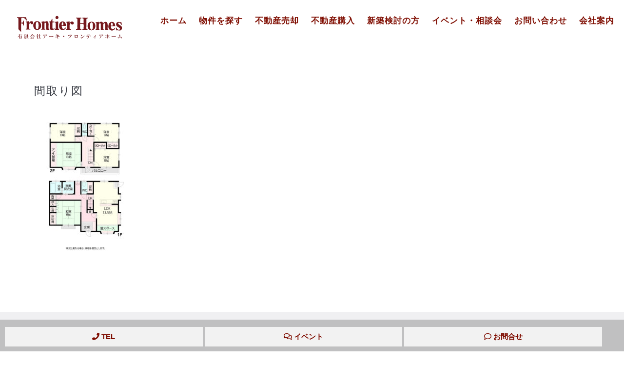

--- FILE ---
content_type: text/html; charset=UTF-8
request_url: https://fro.co.jp/%E9%96%93%E5%8F%96%E3%82%8A%E5%9B%B3-5
body_size: 17950
content:
<!DOCTYPE html>
<html class="avada-html-layout-wide avada-html-header-position-top" lang="ja"
	prefix="og: https://ogp.me/ns#"  prefix="og: http://ogp.me/ns# fb: http://ogp.me/ns/fb#">
<head>
	<meta http-equiv="X-UA-Compatible" content="IE=edge" />
	<meta http-equiv="Content-Type" content="text/html; charset=utf-8"/>
	<meta name="viewport" content="width=device-width, initial-scale=1" />
	<title>間取り図 | 有限会社アーキ・フロンティアホーム</title>

		<!-- All in One SEO 4.1.5.3 -->
		<meta name="robots" content="max-image-preview:large" />
		<meta property="og:locale" content="ja_JP" />
		<meta property="og:site_name" content="有限会社アーキ・フロンティアホーム |" />
		<meta property="og:type" content="article" />
		<meta property="og:title" content="間取り図 | 有限会社アーキ・フロンティアホーム" />
		<meta property="article:published_time" content="2019-08-10T14:07:04+00:00" />
		<meta property="article:modified_time" content="2019-08-10T14:07:04+00:00" />
		<meta name="twitter:card" content="summary" />
		<meta name="twitter:domain" content="fro.co.jp" />
		<meta name="twitter:title" content="間取り図 | 有限会社アーキ・フロンティアホーム" />
		<script type="application/ld+json" class="aioseo-schema">
			{"@context":"https:\/\/schema.org","@graph":[{"@type":"WebSite","@id":"https:\/\/fro.co.jp\/#website","url":"https:\/\/fro.co.jp\/","name":"\u6709\u9650\u4f1a\u793e\u30a2\u30fc\u30ad\u30fb\u30d5\u30ed\u30f3\u30c6\u30a3\u30a2\u30db\u30fc\u30e0","inLanguage":"ja","publisher":{"@id":"https:\/\/fro.co.jp\/#organization"}},{"@type":"Organization","@id":"https:\/\/fro.co.jp\/#organization","name":"\u6709\u9650\u4f1a\u793e\u30a2\u30fc\u30ad\u30fb\u30d5\u30ed\u30f3\u30c6\u30a3\u30a2\u30db\u30fc\u30e0","url":"https:\/\/fro.co.jp\/"},{"@type":"BreadcrumbList","@id":"https:\/\/fro.co.jp\/%e9%96%93%e5%8f%96%e3%82%8a%e5%9b%b3-5#breadcrumblist","itemListElement":[{"@type":"ListItem","@id":"https:\/\/fro.co.jp\/#listItem","position":1,"item":{"@type":"WebPage","@id":"https:\/\/fro.co.jp\/","name":"\u30db\u30fc\u30e0","description":"\u798f\u5c71\u5e02\u5343\u7530\u753a\u306b\u3042\u308b\u5730\u57df\u306b\u6839\u3056\u3057\u305f\u4e0d\u52d5\u7523\u4f1a\u793e\u3067\u3059\u3002\u4e0d\u52d5\u7523\u8cb7\u53d6\u306b\u529b\u3092\u3044\u308c\u3066\u3044\u308b\u306e\u3067\u3001\u5f0a\u793e\u304c\u53d6\u308a\u6271\u3046\u4e2d\u53e4\u4f4f\u5b85\u306f\u4ef2\u4ecb\u624b\u6570\u6599\u4e0d\u8981\u30fb\u30ea\u30d5\u30a9\u30fc\u30e0\u6e08\u307f\u30fb\u4fdd\u8a3c\u4ed8\u7269\u4ef6\u304c\u4ed6\u793e\u3068\u6bd4\u3079\u3066\u591a\u304f\u3001\u304a\u5ba2\u69d8\u306b\u559c\u3093\u3067\u3044\u305f\u3060\u3044\u3066\u304a\u308a\u307e\u3059\u3002\u305d\u306e\u4ed6\u3001\u8cc3\u8cb8\u7269\u4ef6\u30fb\u571f\u5730\u30fb\u4e8b\u696d\u7528\u7269\u4ef6\u306a\u3069\u4e0d\u52d5\u7523\u306e\u3053\u3068\u306a\u3089\u4f55\u3067\u3082\u304a\u4efb\u305b\u304f\u3060\u3055\u3044\u3002","url":"https:\/\/fro.co.jp\/"},"nextItem":"https:\/\/fro.co.jp\/%e9%96%93%e5%8f%96%e3%82%8a%e5%9b%b3-5#listItem"},{"@type":"ListItem","@id":"https:\/\/fro.co.jp\/%e9%96%93%e5%8f%96%e3%82%8a%e5%9b%b3-5#listItem","position":2,"item":{"@type":"WebPage","@id":"https:\/\/fro.co.jp\/%e9%96%93%e5%8f%96%e3%82%8a%e5%9b%b3-5","name":"\u9593\u53d6\u308a\u56f3","url":"https:\/\/fro.co.jp\/%e9%96%93%e5%8f%96%e3%82%8a%e5%9b%b3-5"},"previousItem":"https:\/\/fro.co.jp\/#listItem"}]},{"@type":"Person","@id":"https:\/\/fro.co.jp\/author\/harada_fro#author","url":"https:\/\/fro.co.jp\/author\/harada_fro","name":"harada_fro"},{"@type":"ItemPage","@id":"https:\/\/fro.co.jp\/%e9%96%93%e5%8f%96%e3%82%8a%e5%9b%b3-5#itempage","url":"https:\/\/fro.co.jp\/%e9%96%93%e5%8f%96%e3%82%8a%e5%9b%b3-5","name":"\u9593\u53d6\u308a\u56f3 | \u6709\u9650\u4f1a\u793e\u30a2\u30fc\u30ad\u30fb\u30d5\u30ed\u30f3\u30c6\u30a3\u30a2\u30db\u30fc\u30e0","inLanguage":"ja","isPartOf":{"@id":"https:\/\/fro.co.jp\/#website"},"breadcrumb":{"@id":"https:\/\/fro.co.jp\/%e9%96%93%e5%8f%96%e3%82%8a%e5%9b%b3-5#breadcrumblist"},"author":"https:\/\/fro.co.jp\/author\/harada_fro#author","creator":"https:\/\/fro.co.jp\/author\/harada_fro#author","datePublished":"2019-08-10T14:07:04+09:00","dateModified":"2019-08-10T14:07:04+09:00"}]}
		</script>
		<!-- All in One SEO -->


<script>
dataLayer = [{"title":"\u9593\u53d6\u308a\u56f3","author":"harada_fro","wordcount":0,"logged_in":"false","page_id":4041,"post_date":"2019-08-10 23:07:04","post_type":"attachment"}];
</script>
<!-- Google Tag Manager -->
<script>(function(w,d,s,l,i){w[l]=w[l]||[];w[l].push({'gtm.start':
new Date().getTime(),event:'gtm.js'});var f=d.getElementsByTagName(s)[0],
j=d.createElement(s),dl=l!='dataLayer'?'&l='+l:'';j.async=true;j.src=
'https://www.googletagmanager.com/gtm.js?id='+i+dl;f.parentNode.insertBefore(j,f);
})(window,document,'script','dataLayer','GTM-M7MHQBD');</script>
<!-- End Google Tag Manager --><link rel='dns-prefetch' href='//translate.google.com' />
<link rel='dns-prefetch' href='//www.google.com' />
<link rel='dns-prefetch' href='//s.w.org' />
<link rel="alternate" type="application/rss+xml" title="有限会社アーキ・フロンティアホーム &raquo; フィード" href="https://fro.co.jp/feed" />
<link rel="alternate" type="application/rss+xml" title="有限会社アーキ・フロンティアホーム &raquo; コメントフィード" href="https://fro.co.jp/comments/feed" />
					<link rel="shortcut icon" href="https://fro.co.jp/images/6b9742084132d2af98059eff4485edfe.png" type="image/x-icon" />
		
		
		
		
		
		
		<meta property="og:title" content="間取り図"/>
		<meta property="og:type" content="article"/>
		<meta property="og:url" content="https://fro.co.jp/%e9%96%93%e5%8f%96%e3%82%8a%e5%9b%b3-5"/>
		<meta property="og:site_name" content="有限会社アーキ・フロンティアホーム"/>
		<meta property="og:description" content=""/>

									<meta property="og:image" content="https://fro.co.jp/images/archi-fropntier-homes-logo.png"/>
									<script type="text/javascript">
			window._wpemojiSettings = {"baseUrl":"https:\/\/s.w.org\/images\/core\/emoji\/13.1.0\/72x72\/","ext":".png","svgUrl":"https:\/\/s.w.org\/images\/core\/emoji\/13.1.0\/svg\/","svgExt":".svg","source":{"concatemoji":"https:\/\/fro.co.jp\/wp-includes\/js\/wp-emoji-release.min.js?ver=5.8.12"}};
			!function(e,a,t){var n,r,o,i=a.createElement("canvas"),p=i.getContext&&i.getContext("2d");function s(e,t){var a=String.fromCharCode;p.clearRect(0,0,i.width,i.height),p.fillText(a.apply(this,e),0,0);e=i.toDataURL();return p.clearRect(0,0,i.width,i.height),p.fillText(a.apply(this,t),0,0),e===i.toDataURL()}function c(e){var t=a.createElement("script");t.src=e,t.defer=t.type="text/javascript",a.getElementsByTagName("head")[0].appendChild(t)}for(o=Array("flag","emoji"),t.supports={everything:!0,everythingExceptFlag:!0},r=0;r<o.length;r++)t.supports[o[r]]=function(e){if(!p||!p.fillText)return!1;switch(p.textBaseline="top",p.font="600 32px Arial",e){case"flag":return s([127987,65039,8205,9895,65039],[127987,65039,8203,9895,65039])?!1:!s([55356,56826,55356,56819],[55356,56826,8203,55356,56819])&&!s([55356,57332,56128,56423,56128,56418,56128,56421,56128,56430,56128,56423,56128,56447],[55356,57332,8203,56128,56423,8203,56128,56418,8203,56128,56421,8203,56128,56430,8203,56128,56423,8203,56128,56447]);case"emoji":return!s([10084,65039,8205,55357,56613],[10084,65039,8203,55357,56613])}return!1}(o[r]),t.supports.everything=t.supports.everything&&t.supports[o[r]],"flag"!==o[r]&&(t.supports.everythingExceptFlag=t.supports.everythingExceptFlag&&t.supports[o[r]]);t.supports.everythingExceptFlag=t.supports.everythingExceptFlag&&!t.supports.flag,t.DOMReady=!1,t.readyCallback=function(){t.DOMReady=!0},t.supports.everything||(n=function(){t.readyCallback()},a.addEventListener?(a.addEventListener("DOMContentLoaded",n,!1),e.addEventListener("load",n,!1)):(e.attachEvent("onload",n),a.attachEvent("onreadystatechange",function(){"complete"===a.readyState&&t.readyCallback()})),(n=t.source||{}).concatemoji?c(n.concatemoji):n.wpemoji&&n.twemoji&&(c(n.twemoji),c(n.wpemoji)))}(window,document,window._wpemojiSettings);
		</script>
		<style type="text/css">
img.wp-smiley,
img.emoji {
	display: inline !important;
	border: none !important;
	box-shadow: none !important;
	height: 1em !important;
	width: 1em !important;
	margin: 0 .07em !important;
	vertical-align: -0.1em !important;
	background: none !important;
	padding: 0 !important;
}
</style>
	<link rel='stylesheet' id='dashicons-css'  href='https://fro.co.jp/wp-includes/css/dashicons.min.css?ver=5.8.12' type='text/css' media='all' />
<link rel='stylesheet' id='thickbox-css'  href='https://fro.co.jp/wp-includes/js/thickbox/thickbox.css?ver=5.8.12' type='text/css' media='all' />
<link rel='stylesheet' id='mediaelement-css'  href='https://fro.co.jp/wp-includes/js/mediaelement/mediaelementplayer-legacy.min.css?ver=4.2.16' type='text/css' media='all' />
<link rel='stylesheet' id='wp-mediaelement-css'  href='https://fro.co.jp/wp-includes/js/mediaelement/wp-mediaelement.min.css?ver=5.8.12' type='text/css' media='all' />
<link rel='stylesheet' id='esg-plugin-settings-css'  href='https://fro.co.jp/wp-content/plugins/essential-grid/public/assets/css/settings.css?ver=3.0.13' type='text/css' media='all' />
<link rel='stylesheet' id='tp-fontello-css'  href='https://fro.co.jp/wp-content/plugins/essential-grid/public/assets/font/fontello/css/fontello.css?ver=3.0.13' type='text/css' media='all' />
<link rel='stylesheet' id='google-language-translator-css'  href='https://fro.co.jp/wp-content/plugins/google-language-translator/css/style.css?ver=6.0.13' type='text/css' media='' />
<link rel='stylesheet' id='ipanorama_ipanorama-css'  href='https://fro.co.jp/wp-content/plugins/ipanorama/lib/ipanorama.css?ver=1.3.8' type='text/css' media='all' />
<link rel='stylesheet' id='whats-new-style-css'  href='https://fro.co.jp/wp-content/plugins/whats-new-genarator/whats-new.css?ver=2.0.2' type='text/css' media='all' />
<!--[if IE]>
<link rel='stylesheet' id='avada-IE-css'  href='https://fro.co.jp/wp-content/themes/Avada/assets/css/dynamic/ie.min.css?ver=7.2.1' type='text/css' media='all' />
<style id='avada-IE-inline-css' type='text/css'>
.avada-select-parent .select-arrow{background-color:#fcfcfc}
.select-arrow{background-color:#fcfcfc}
</style>
<![endif]-->
<link rel='stylesheet' id='tablepress-default-css'  href='https://fro.co.jp/wp-content/plugins/tablepress/css/default.min.css?ver=1.14' type='text/css' media='all' />
<link rel='stylesheet' id='fusion-dynamic-css-css'  href='https://fro.co.jp/images/fusion-styles/fb6d117b1f02d92402ef0a1ea62792b3.min.css?ver=3.2.1' type='text/css' media='all' />
<link rel='stylesheet' id='jetpack_css-css'  href='https://fro.co.jp/wp-content/plugins/jetpack/css/jetpack.css?ver=10.4' type='text/css' media='all' />
<script type='text/javascript' src='https://fro.co.jp/wp-includes/js/jquery/jquery.min.js?ver=3.6.0' id='jquery-core-js'></script>
<script type='text/javascript' src='https://fro.co.jp/wp-includes/js/jquery/jquery-migrate.min.js?ver=3.3.2' id='jquery-migrate-js'></script>
<script type='text/javascript' src='https://fro.co.jp/wp-includes/js/imagesloaded.min.js?ver=5.8.12' id='fudou_imagesloaded-js'></script>
<script type='text/javascript' src='https://fro.co.jp/wp-content/plugins/fudou/js/util.min.js?ver=5.8.12' id='util-js'></script>
<link rel="https://api.w.org/" href="https://fro.co.jp/wp-json/" /><link rel="alternate" type="application/json" href="https://fro.co.jp/wp-json/wp/v2/media/4041" /><meta name="generator" content="WordPress 5.8.12" />
<link rel='shortlink' href='https://fro.co.jp/?p=4041' />
<link rel="alternate" type="application/json+oembed" href="https://fro.co.jp/wp-json/oembed/1.0/embed?url=https%3A%2F%2Ffro.co.jp%2F%25e9%2596%2593%25e5%258f%2596%25e3%2582%258a%25e5%259b%25b3-5" />
<link rel="alternate" type="text/xml+oembed" href="https://fro.co.jp/wp-json/oembed/1.0/embed?url=https%3A%2F%2Ffro.co.jp%2F%25e9%2596%2593%25e5%258f%2596%25e3%2582%258a%25e5%259b%25b3-5&#038;format=xml" />

<!-- Fudousan Plugin Ver.1.9.8 -->
<style>p.hello{font-size:12px;color:darkgray;}#google_language_translator,#flags{text-align:left;}#google_language_translator,#language{clear:both;width:160px;text-align:right;}#language{float:right;}#flags{text-align:right;width:165px;float:right;clear:right;}#flags ul{float:right!important;}p.hello{text-align:right;float:right;clear:both;}.glt-clear{height:0px;clear:both;margin:0px;padding:0px;}#flags{width:165px;}#flags a{display:inline-block;margin-left:2px;}#google_language_translator{width:auto!important;}.goog-tooltip{display: none!important;}.goog-tooltip:hover{display: none!important;}.goog-text-highlight{background-color:transparent!important;border:none!important;box-shadow:none!important;}#google_language_translator select.goog-te-combo{color:#32373c;}#google_language_translator{color:transparent;}body{top:0px!important;}#goog-gt-tt{display:none!important;}#glt-translate-trigger{bottom:auto;top:0;}.tool-container.tool-top{top:50px!important;bottom:auto!important;}.tool-container.tool-top .arrow{border-color:transparent transparent #d0cbcb; top:-14px;}#glt-translate-trigger > span{color:#ffffff;}#glt-translate-trigger{background:#f89406;}.goog-te-gadget .goog-te-combo{width:100%;}</style><style type='text/css'>img#wpstats{display:none}</style>
		<style type="text/css" id="css-fb-visibility">@media screen and (max-width: 640px){body:not(.fusion-builder-ui-wireframe) .fusion-no-small-visibility{display:none !important;}body:not(.fusion-builder-ui-wireframe) .sm-text-align-center{text-align:center !important;}body:not(.fusion-builder-ui-wireframe) .sm-text-align-left{text-align:left !important;}body:not(.fusion-builder-ui-wireframe) .sm-text-align-right{text-align:right !important;}body:not(.fusion-builder-ui-wireframe) .sm-mx-auto{margin-left:auto !important;margin-right:auto !important;}body:not(.fusion-builder-ui-wireframe) .sm-ml-auto{margin-left:auto !important;}body:not(.fusion-builder-ui-wireframe) .sm-mr-auto{margin-right:auto !important;}body:not(.fusion-builder-ui-wireframe) .fusion-absolute-position-small{position:absolute;top:auto;width:100%;}}@media screen and (min-width: 641px) and (max-width: 1024px){body:not(.fusion-builder-ui-wireframe) .fusion-no-medium-visibility{display:none !important;}body:not(.fusion-builder-ui-wireframe) .md-text-align-center{text-align:center !important;}body:not(.fusion-builder-ui-wireframe) .md-text-align-left{text-align:left !important;}body:not(.fusion-builder-ui-wireframe) .md-text-align-right{text-align:right !important;}body:not(.fusion-builder-ui-wireframe) .md-mx-auto{margin-left:auto !important;margin-right:auto !important;}body:not(.fusion-builder-ui-wireframe) .md-ml-auto{margin-left:auto !important;}body:not(.fusion-builder-ui-wireframe) .md-mr-auto{margin-right:auto !important;}body:not(.fusion-builder-ui-wireframe) .fusion-absolute-position-medium{position:absolute;top:auto;width:100%;}}@media screen and (min-width: 1025px){body:not(.fusion-builder-ui-wireframe) .fusion-no-large-visibility{display:none !important;}body:not(.fusion-builder-ui-wireframe) .lg-text-align-center{text-align:center !important;}body:not(.fusion-builder-ui-wireframe) .lg-text-align-left{text-align:left !important;}body:not(.fusion-builder-ui-wireframe) .lg-text-align-right{text-align:right !important;}body:not(.fusion-builder-ui-wireframe) .lg-mx-auto{margin-left:auto !important;margin-right:auto !important;}body:not(.fusion-builder-ui-wireframe) .lg-ml-auto{margin-left:auto !important;}body:not(.fusion-builder-ui-wireframe) .lg-mr-auto{margin-right:auto !important;}body:not(.fusion-builder-ui-wireframe) .fusion-absolute-position-large{position:absolute;top:auto;width:100%;}}</style><meta name="generator" content="Powered by Slider Revolution 6.5.11 - responsive, Mobile-Friendly Slider Plugin for WordPress with comfortable drag and drop interface." />


<!-- CJT Global Block (10) - GA - START -->
<script><!--
var GA_REF_PAGE_KEY = '%e9%96%93%e5%8f%96%e3%82%8a%e5%9b%b3-5';
--></script>
<!-- CJT Global Block (10) - GA - END -->



<!-- CJT Global Block (6) - GoogleAdsGA - START -->
<!-- Global site tag (gtag.js) - Google Ads: 721537977 -->
<script async src="https://www.googletagmanager.com/gtag/js?id=AW-721537977"></script>
<script>
window.dataLayer = window.dataLayer || []; function gtag(){dataLayer.push(arguments);} gtag('js', new Date());
gtag('config', 'AW-721537977');
</script>
<!-- CJT Global Block (6) - GoogleAdsGA - END -->

<link rel="icon" href="https://fro.co.jp/images/cropped-frontier-homes-favicon-32x32.png" sizes="32x32" />
<link rel="icon" href="https://fro.co.jp/images/cropped-frontier-homes-favicon-192x192.png" sizes="192x192" />
<link rel="apple-touch-icon" href="https://fro.co.jp/images/cropped-frontier-homes-favicon-180x180.png" />
<meta name="msapplication-TileImage" content="https://fro.co.jp/images/cropped-frontier-homes-favicon-270x270.png" />
<script type="text/javascript">function setREVStartSize(e){
			//window.requestAnimationFrame(function() {				 
				window.RSIW = window.RSIW===undefined ? window.innerWidth : window.RSIW;	
				window.RSIH = window.RSIH===undefined ? window.innerHeight : window.RSIH;	
				try {								
					var pw = document.getElementById(e.c).parentNode.offsetWidth,
						newh;
					pw = pw===0 || isNaN(pw) ? window.RSIW : pw;
					e.tabw = e.tabw===undefined ? 0 : parseInt(e.tabw);
					e.thumbw = e.thumbw===undefined ? 0 : parseInt(e.thumbw);
					e.tabh = e.tabh===undefined ? 0 : parseInt(e.tabh);
					e.thumbh = e.thumbh===undefined ? 0 : parseInt(e.thumbh);
					e.tabhide = e.tabhide===undefined ? 0 : parseInt(e.tabhide);
					e.thumbhide = e.thumbhide===undefined ? 0 : parseInt(e.thumbhide);
					e.mh = e.mh===undefined || e.mh=="" || e.mh==="auto" ? 0 : parseInt(e.mh,0);		
					if(e.layout==="fullscreen" || e.l==="fullscreen") 						
						newh = Math.max(e.mh,window.RSIH);					
					else{					
						e.gw = Array.isArray(e.gw) ? e.gw : [e.gw];
						for (var i in e.rl) if (e.gw[i]===undefined || e.gw[i]===0) e.gw[i] = e.gw[i-1];					
						e.gh = e.el===undefined || e.el==="" || (Array.isArray(e.el) && e.el.length==0)? e.gh : e.el;
						e.gh = Array.isArray(e.gh) ? e.gh : [e.gh];
						for (var i in e.rl) if (e.gh[i]===undefined || e.gh[i]===0) e.gh[i] = e.gh[i-1];
											
						var nl = new Array(e.rl.length),
							ix = 0,						
							sl;					
						e.tabw = e.tabhide>=pw ? 0 : e.tabw;
						e.thumbw = e.thumbhide>=pw ? 0 : e.thumbw;
						e.tabh = e.tabhide>=pw ? 0 : e.tabh;
						e.thumbh = e.thumbhide>=pw ? 0 : e.thumbh;					
						for (var i in e.rl) nl[i] = e.rl[i]<window.RSIW ? 0 : e.rl[i];
						sl = nl[0];									
						for (var i in nl) if (sl>nl[i] && nl[i]>0) { sl = nl[i]; ix=i;}															
						var m = pw>(e.gw[ix]+e.tabw+e.thumbw) ? 1 : (pw-(e.tabw+e.thumbw)) / (e.gw[ix]);					
						newh =  (e.gh[ix] * m) + (e.tabh + e.thumbh);
					}
					var el = document.getElementById(e.c);
					if (el!==null && el) el.style.height = newh+"px";					
					el = document.getElementById(e.c+"_wrapper");
					if (el!==null && el) {
						el.style.height = newh+"px";
						el.style.display = "block";
					}
				} catch(e){
					console.log("Failure at Presize of Slider:" + e)
				}					   
			//});
		  };</script>
		<style type="text/css" id="wp-custom-css">
			



/*ーーーーーーーーーー*/
/*　　　全　　体　　　　　*/
/*ーーーーーーーーーー*/

.top-title h2{
	font-size:12px;
	letter-spacing:7px !important;
}
.fusion-header {
    padding-left: 20px;
    padding-right: 10px;
}

.kasen{
	border-bottom:5px solid #f8e352;
}

.fusion-meta-info{
	border-top:0px !important;
}

.sidebar{
	margin-top:8% !important
}

#nendebcopy{
	display:none !important;
}


@media screen and (max-width: 800px){
	#main{
		padding-left:12px !important;
		padding-right:12px !important;
	}
	
	.fusion-column-wrapper{
		padding-left:0px !important;
		padding-right:0px !important;
	}
	
	.bk-contact-wp 	.fusion-column-wrapper{
		padding-left:20px !important;
		padding-right:20px !important;
	}
	.top-concept-text br{
		display:none;
	}
	
}

/*footer*/


.footer-fix{
	position:fixed;
	bottom:0px;
	z-index:999;
	width:100%;
	background-color:rgba(0,0,0,0.2);
	padding:15px 10px 10px 10px;
	}

.footer-fix ul{
	width:100%;
	padding:0px;
	margin:0px;
}

.f-btn-a{
	padding:5px;
	display:inline-block;
	text-align:center;
	width:32.2%;
	height:40px;
	}

.f-btn-a a{
	letter-spacing:5px;
	font-size:16px;
	font-weight:800;
}

.f-btn-01{
	background-color:#f2f2f2;
	color:#7f0d01 !important;
	font-weight:800 !important;
}
.f-btn-01 a{
	color:#7f0d01 !important;
	width:100%;
}
.f-btn-02{
	background-color:#f2f2f2;
	color:#7f0d01 !important;
		font-weight:800 !important;
}
.f-btn-02 a{
	color:#7f0d01 !important;
}

.f-btn-03{
	background-color:#f2f2f2;
	color:#7f0d01 !important;
		font-weight:800 !important;
}
.f-btn-03 a{
	color:#7f0d01 !important;
}


/*ーーーーーーーーーー*/
/*　　　メニュー　　　*/
/*ーーーーーーーーーー*/


.fusion-main-menu .menu-item::after{
	float:left;
	font-size:10px;
	color:#7f0d01;
	text-align:center;
	letter-spacing:3px;
	position:relative;
	top:-16px; 
	line-height:10px
}


.fusion-flyout-menu .fh-home{
	
}

.fusion-mobile-nav-item{
	display:block;
	font-size:18px;
}

.fusion-mobile-nav-item::after{
	color:#7e0e09 !important;
	display:block;
	font-size:10px;
	position:relative;
	top:-7px;
	left:0px;
	letter-spacing:2px;
}






.fh-tel .fa-phone{
	color:#7f0d01 !important;
}


@media screen and (max-width: 800px){
	.fusion-mobile-nav-item{
	border-bottom:solid 1px #f2f2f2;
	margin-bottom:15px;
	}
}


/*footer*/
.fh-tel{
	color:#7f0d01 !important;
	font-size:30px;
}

.fh-tel::after{
	content: "お気軽にお電話ください";
	color: #7f0d01;
	font-size:12px ;
	float:left;
	letter-spacing:6px;
}

.to-top-container{
	display:none ;
}



/*ーーーーーーーーーー*/
/*　　　トップページ　　　*/
/*ーーーーーーーーーー*/

/*NEWS*/

.whatsnew hr{
	display:none !important;
}

.whatsnew dl{
	border-bottom:0.5px dashed rgba(59,72,88,0.2) !important;
	margin:6px !important;

}

.whatsnew a:hover{
	background-color:#f7f7f7 !important;
	color:#3b4858 !important;
	
}


/*TOP見出し*/

.top-about-sub{
	text-align:center;
	color:#3b4858;
	letter-spacing:4px;
	margin-bottom:35px;
}



/*タブ*/

.top-tab .nav-tabs{
	padding-bottom:4% !important;
}

.top-tab .active .tab-link{
	background-color:#fcfa6e !important;
}

.top-tab .tab-link:hover{
	background-color:#fcfa6e !important;
}

.top-bk-post h2{
	font-size:16px !important;
}

.top-bk-post p{
	font-size:12px !important;
}


/*物件情報*/

.bk-top-post h2 a{
	font-size:14px;
	line-height:24px
}

.bk-top-post img{
	height:200px;
	width:auto !important;
}

.eg-washington-element-14{
	border-top:solid 1px #00a0e9 !important;
}

.eg-washington-element-14{
	border-bottom:solid 1px #00a0e9 !important;
}



/*イベント*/

.top-event .fusion-image-wrapper{
	width:270px !important;
	padding-left:20px;
}

.top-bk-event .fusion-flexslider{
	margin-right:5px !important;
}

.top-bk-event a{
	font-size:16px;
	line-height:24px
}

.bk-top-event img{
	height:200px;
	width:auto !important;
}

.eg-youtubestream-element-39{
	border-top:solid 1px #167ac6 !important;
}

.eg-youtubestream-element-39{
	border-bottom:solid 1px #167ac6 !important;
}



/*ーーーーーーーーーー*/
/*　　　POST　　　*/
/*ーーーーーーーーーー*/

.event-contact{
	background-color:#f7f7f7;
	padding:15px
}

.related-posts h3::before{
	content: "ー　関連記事｜" !important ;
}

.related-posts h3::after{
	content: " ー　" !important ;
}



/*ーーーーーーーーーー*/
/*　　　ABOUT　　　*/
/*ーーーーーーーーーー*/

.about-title h2{
	font-size:23px !important;
	letter-spacing:3px !important;
}

.about-title{
	font-size:18px !important;
	letter-spacing:3px;
}

.tp-about td{
	border-bottom:1px solid #eee ;
}


/*ーーーーーーーーーー*/
/*　　　search　　　　　*/
/*ーーーーーーーーーー*/

.bk-search-list img{
	height:200px;
	width:auto !important;
}

.bk-search-list a{
	font-size:14px;
	line-height:26px;
	color:#666 !important;
}





/*ーーーーーーーーーー*/
/*　　　ACF　　　*/
/*ーーーーーーーーーー*/

/*テーブル*/

.w100 {
  width: 100%;
  border-collapse: collapse;
}

.bukken_table{
	vertical-align:middle;
	text-align:left;
}

.bukken_table th{
	background-color:#f9f9f9 !important;
	padding:20px 20px;
	border:1px solid #ddd;
	width:110px;
}

.bukken_table td{
	padding:20px;	
	border:1px solid #ddd;
}

.bukken_table .bukken_map{
	padding:0;	
}

/*物件見出し*/

.bukken_midashi li{
	margin-bottom: 10px;
	margin-left:-50px !important;
    padding: 12px 5px 0px 5px;
    font-size: 21px !important;
    line-height: 30px;
    border-bottom: 2px solid #F8E352;
    font-weight: bold;
			list-style: none;
	color:#383B43;
}

.osusume-points h2{
	padding:40px 20px 20px 20px !important;
	color:#fff !important;
	font-weight: 800 !important;
	letter-spacing:7px !important;
}



/* コンタクトフォーム７ */
.bukken_form_box{
	background-color:#f2f2f2;
	padding:30px 50px;
	border:1px solid #ddd;
	margin:50px 0px;
}


.cf7 {
	max-width: 100%;
	box-sizing: border-box;
}
.cf7 dt i {
	margin-right: .5em;
}
.cf7 dd {
	margin: 0 0 2vh 0;
}
.cf7 .rqd {
	color: #999;
	font-size: .8em;
	margin-left: .5em;
}
.btn_cf7 {
	text-align: center;
}
.btn_cf7 input {
	width: 100%;
}
@media screen and (min-width: 768px) {
	.cf7 dt {
	float: left;
	clear: left;
	width: 35%;
	padding: .5em 1em .5em 0;
	}
.cf7 dd {
	margin-left: 35%;
	}
	.cf7 .rqd {
	float: right;
	margin-left: 0;
	margin-top: .2em;
	}
	.btn_cf7 input {
	width: 70%;
}
}

.recaptcha_policy {
  padding: 0;
  margin: 0;
  text-align: center;
  font-size: 11px !important;
  color: #444 !important;
}
.recaptcha_policy a {
  font-size: 11px !important;
  color: #111 !important;
}

.grecaptcha-badge { visibility: hidden; }


/*ーーーーーーーーーー*/
/*　　　360パノラマ　　　*/
/*ーーーーーーーーーー*/

.ipnrm-scene-thumbs{
	background-color:#fff !important;
}

.ipnrm-scene-thumb{
	margin:20px 15px 10px 0px !important;
	border:none !important;
}

.ipnrm-scene-thumb-img{
	width:160px !important;
	height:auto !important;
}

.ipnrm-active{
	border:none !important;
	}

.ipnrm-btn-info{
	display:none !important;
}

.ipnrm-title{
	background-color:rgb(0,0,0,0) !important;
}

.ipnrm-btn-zoom-in{
		background-image: url(https://fro.co.jp/images/zoom-in.png) !important;
	background-repeat: no-repeat !important;
	width:30px !important;
	height:60px !important;
	background-position:2px 27px !important;
	left:2% !important;
	top:0px !important;
}

.ipnrm-btn-zoom-out{
		background-image: url(https://fro.co.jp/images/zoom-out.png) !important;
	background-repeat: no-repeat !important;
	width:30px !important;
	height:60px !important;
	background-position:2px 27px !important;
	left:2% !important;
	top:40px !important;
}

.ipnrm-btn-scene-prev{
	background-image: url(https://fro.co.jp/images/nav_prev.png) !important;
	background-repeat: no-repeat !important;
	background-color:rgb(0,0,0,0.2) !important;
	width:30px !important;
	height:50px !important;
	padding:50px 10px !important;
	background-position:2px 27px !important;
	left:2% !important;
	top:35% !important;
}

.ipnrm-btn-scene-next{
	background-image: url(https://fro.co.jp/images/nav_next.png) !important;
	background-repeat: no-repeat !important;
	background-color:rgb(0,0,0,0.2) !important;
	width:30px !important;
	height:50px !important;
	padding:50px 10px !important;
	background-position:2px 27px !important;
	right:2% !important;
	top:35% !important;
}


@media screen and (max-width: 500px){
	.ipnrm-ready{
		height:380px !important;
	}
	
	.ipnrm-scene-thumb-img{
		width:130px !important;
		height:auto !important;
	}
	
	.ipnrm-btn-scene-next{
		right:1% !important;
	top:20% !important;
		}
	
	.ipnrm-btn-scene-prev{
		right:1% !important;
	top:20% !important;
		}
	
	.ipnrm-btn-zoom-in , .ipnrm-btn-zoom-out{
		display:none !important;
	}	
	
}

/*ギャラリー*/

.ilightbox-title{
	color:#fff !important;
}



/*ーーーーーーーーーー*/
/*　　　不動産　　　*/
/*ーーーーーーーーーー*/

/*タイトル*/

.fusion-post-title-meta-wrap .fusion-post-title{
	letter-spacing:2px !important;
	font-size:23px !important;
	line-height:1.7em !important;
}

/*物件テーブルtext*/

.bk-kakaku{
	text-align:right;
	font-size:23px;
	font-weight:800;
}

.bk-kakaku::before{
	content:"価格";
	float:left;
	padding-top:10px;
	padding-left:10px;
	font-size:14px;
	font-weight:400;
}

.bk-tuki{
	text-align:right;
	font-size:14px;
	font-weight:800;
}

.bk-tuki::before{
	content:"月々の支払額";
	float:left;
	padding-left:10px;
	font-size:14px;
	font-weight:400;
}

.bk-kinri{
	text-align:right;
	font-size:12px;
	font-weight:800;
}

.bk-kinri::before{
	content:"金利モデル";
	float:left;
	padding-left:10px;
	font-size:14px;
	font-weight:400;
}

.bkt-madori{
	text-align:right;
	font-size:18px;
	font-weight:800;
}

.bkt-madori::before{
	content:"間取り";
	float:left;
	padding-left:10px;
	font-size:14px;
	font-weight:400;
}

.bk-koutu{
	text-align:right;
	font-size:15px;
	font-weight:800;
}

.bk-koutu::before{
	content:"交通";
	float:left;
	padding-left:10px;
	font-size:14px;
	font-weight:400;
}

.bk-madori{
	margin-top:30px !important;
}

/*物件テーブルビルダー*/

.bk-tp-gaiyo td{
	border:0px solid #ffffff !important;
	padding:6px 2px !important;
}

.bk-tp-gaiyo .kakaku-2{
	text-align:right !important;
	font-size:23px;
	font-weight:800;
}

.bk-tp-gaiyo .tukiduki2{
	text-align:right !important;
	font-size:15px;
	font-weight:800;
}

.bk-tp-gaiyo .kinri2{
	text-align:right;
	font-size:12px;
	font-weight:800;
}

.bk-tp-gaiyo .madori2{
	text-align:right;
	font-size:18px;
	font-weight:800;
}

.bk-tp-gaiyo .kotu2{
	text-align:right;
	font-size:14px;
	font-weight:800;
}





.list_price table{
	width:100%;
}

.list_price dt{
	margin-top:40px;
	padding:10px 0px 20px 20px;
	border-left:3px solid #3b4858;
	font-size:18px;
	font-weight:800;
	letter-spacing:10px
}

.list_price dd{
	padding:0px 5px 10px 25px;
	margin:0px 0px;
	border-left:3px solid #3b4858;
	font-size:14px;
	font-weight:400;
	letter-spacing:2px;
}


#list_add_table #list_add{
	width:100% !important; 
}

#list_add_table th{
	background-color:#f2f2f2 !important;
	border:1px solid #eee;
	padding:10px;
	width:150px !important;
}

#list_add_table td{
	border:1px solid #eee;
	padding:10px;
}

#list_other_table th{
	background-color:#f2f2f2 !important;
	border:1px solid #eee;
	padding:10px;
	width:150px;
}

#list_other_table td{
	border:1px solid #eee;
	padding:10px;
}

.list_detail_bottom_info{
	display:none;
}


/*お問合せ*/
#toiawasesaki{
	background-color:#f2f2f2;
	padding:30px 20px;
}

#contact_form{
	background-color:#f2f2f2;
	margin-top:-15px;
	padding:30px 20px;
}



/*ーーーーーーーー
 * ゼンケイ
 ーーーーーーー*/

.fusion-meta-info-wrapper{
	display:none;
}

.fusion-meta-info{
	display:none;
}


.madori-cl .fusion-nav-prev, .fusion-nav-next{
	background-color:rgb(59,72,88,0.8) !important;
}

/*TablePress*/

.zenkei-tp td{
	font-size:12px !important;
	vertical-align:middle !important;
}


.zenkei-tp .column-1{
	color:#3b4858 !important;
}

.zenkei-tp .column-2{
	text-align:right;
}

.zenkei-tp .row-1 .column-2 {
	color:#3b4858 !important;
	font-size:25px !important;
}


/*タブ*/
.zenkei-tab .nav-tabs a{
	border: solid 1px #3b4858 !important;
	background-color:#ffffff !important;
}

.zenkei-tab .nav-tabs .active a{
		background-color:#3b4858 !important;
}

.zenkei-tab .nav-tabs .active h4{
		color:#fff !important;
}

/*スペック*/
.zenkei-spec p{
	font-size:12px;
}

.zenkei-rd p{
	color:#3b4858 !important;
}



/*ーーーーーーーーーー
 * 　　　TAB test
 * ーーーーーーーーーー*/

.zenkei-tab-b .nav-tabs a{
	border: none !important;
	border-bottom: dashed 1px #3b4858 !important;
	margin: 0px 15px !important;
	background-color:#ffffff !important;
}

.zenkei-tab-b .nav-tabs .active a{		
	border: none !important;
	border-bottom: solid 3px #3b4858 !important;
	margin: 0px 15px !important;
}

.zenkei-tab-b .nav-tabs .active h4{
	font-weight:800 !important;
	font-size:18px !important;
}



@media only screen and (max-width: 800px) {
    .nav {
        display: block !important;
    }
    .fusion-mobile-tab-nav {
        display: none !important;
    }
    .fusion-tabs .nav-tabs li{
        display: inline-block !important;   
    }
    .fusion-tabs.clean .nav-tabs{
        text-align: center !important;
    }
}


/*ーーーーーーーーーーー
 * レインズ
 * ーーーーーーーーーー*/

.grid-content{
	background-color:#f2f2f2;
	padding:20px 20px 50px 20px !important;
}

.new_mark{
	display:none;
}

.box1low{
	background-color:#00a0e9;
	width:150px;
	text-align:center;
	border-radius:5px;
}

.box1low a{
	color:#fff !important;
	font-weight:800;
	letter-spacing:5px;
}

.grid-content .top_title{
	font-size:18px !important;
	letter-spacing:1px;
	padding-left:10px;
}

.grid-content .top_price{
	color:#00a0e9;
	font-size:18px;
	font-weight:800;
}

.grid-content .top_madori{
		color:#00a0e9;
	font-size:18px;
	font-weight:800;
	padding-left:10px;
}



/*　ーーーーーーー
 * ContactForm7
 * ーーーーーーー　*/


/*テーブルを親要素の幅いっぱいに伸ばす*/
.table-res-form {
    width: 100%;
}
/*一行ごとに上ボーダー*/
.table-res-form tr {
	border-top: 1px #DDD solid;
}
/*一番上の行だけボーダーなし*/
.table-res-form tr:first-child {
    border-top: none;
}
/*thとtd内の余白指定*/
.table-res-form th, .table-res-form td {
    padding: 1.3em;
}
/*th（項目欄）は30%幅、テキストを右寄せ*/
.table-res-form th {
	width: 20%;
	text-align: left;
	font-size:14px;
}
/*「必須」部分のスタイリング*/
.requied {
    font-size: 0.6em;
    color: #FFF;
    display: inline-block;
    padding: 0.3em 0.3em 0.2em;
    background: red;
    border-radius: 2px;
}

/*ここから768px以下の指定*/

@media only screen and (max-width: 768px) {
/*thとtdをブロック化して幅100％にして、縦積み*/
    .table-res-form th, .table-res-form td {
        width: 100%;
        display: block;
    }
/*th（項目名）欄の不要な余白削除・テキスト左寄せ*/
    .table-res-form th {
        padding-bottom: 0;
        text-align: left;
    }
　/*不要な最終行の左のthを非表示にする*/
    .table-res-form .empty {
        display: none;
    }
}

/*ここまで768px以下の指定---終わり*/

/*ここから入力欄のスタイル指定*/

/*各入力フォームスタイリング*/
.table-res-form input[type="text"], input[type="email"], textarea {
	padding: 0.5em;
	border-radius: 5px;
	margin-bottom: 0.5em;
	width: 100%;
}
/*入力欄にフォーカスしたら変化*/
.table-res-form input[type="text"]:focus, textarea:focus {
    background: #eee;
    box-shadow: 0 0 1px 0 rgba(0, 0, 0, 0.5);
}
/*送信ボタンスタイリング*/
.table-res-form input[type="submit"] {
    border: 1px #89BDDE solid;
    padding: 0.5em 4em;
    border-radius: 5px;
    background: #4C9ED9;
    color: #fff;
    box-shadow: 0 0 1px 0 rgba(0, 0, 0, 0.5);
    font-weight: bold;
}
/*送信ボタン・マウスオーバー時スタイリング*/
.table-res-form input[type="submit"]:hover {
    background: #006599;
    box-shadow: none;
}
.satei-houhou{
	text-align:  center;
	margin:30px
}

.satei-houhou .wpcf7-list-item{
	text-align:center !important;
	font-size:18px !important;
	padding:20px 30px;
	margin:20px;
	border:1px solid #ccc;
	border-radius:5px;
}

.form-satei-item-houhou .wpcf7-list-item::after{
	font-size:12px !important;
	line-height:14px !important;
}


.form-satei-item-houhou .wpcf7-list-item::after{
	content:"\Aとにかく早く現金化したい方\A最短３日以内の売却・現金化可能"	 !important;
	white-space: pre !important;
}

.form-satei-item-houhou .first::after{
	content:"\Aとにかく高く売りたい方\A３〜６ヶ月程度"	 !important;
	white-space: pre !important;
}

.form-satei-item-houhou .last::after{
	content:"\A両方を比べてご判断ください\A　"	 !important;
	white-space: pre !important;
}


.bukken-btn{
	display:inline-block !important;
	padding:10px 30px;
	border:2px solid ;
}

.eg-youtubestream-element-36[data-filter="filter-flyer"]{
	background:#167ac6 !important;
}


		</style>
				<script type="text/javascript">
			var doc = document.documentElement;
			doc.setAttribute( 'data-useragent', navigator.userAgent );
		</script>
		
	<!-- Google Tag Manager -->
<script>(function(w,d,s,l,i){w[l]=w[l]||[];w[l].push({'gtm.start':
new Date().getTime(),event:'gtm.js'});var f=d.getElementsByTagName(s)[0],
j=d.createElement(s),dl=l!='dataLayer'?'&l='+l:'';j.async=true;j.src=
'https://www.googletagmanager.com/gtm.js?id='+i+dl;f.parentNode.insertBefore(j,f);
})(window,document,'script','dataLayer','GTM-5RDBKFW');</script>
<!-- End Google Tag Manager -->

</head>

<body data-rsssl=1 class="attachment attachment-template-default single single-attachment postid-4041 attachmentid-4041 attachment-jpeg Avada fusion-image-hovers fusion-pagination-sizing fusion-button_size-large fusion-button_type-flat fusion-button_span-no avada-image-rollover-circle-yes avada-image-rollover-no fusion-body ltr fusion-sticky-header no-tablet-sticky-header no-mobile-sticky-header no-mobile-slidingbar no-mobile-totop fusion-disable-outline fusion-sub-menu-fade mobile-logo-pos-left layout-wide-mode avada-has-boxed-modal-shadow-none layout-scroll-offset-full avada-has-zero-margin-offset-top fusion-top-header menu-text-align-center mobile-menu-design-flyout fusion-show-pagination-text fusion-header-layout-v1 avada-responsive avada-footer-fx-none avada-menu-highlight-style-bar fusion-search-form-classic fusion-main-menu-search-overlay fusion-avatar-square avada-dropdown-styles avada-blog-layout-grid avada-blog-archive-layout-grid avada-header-shadow-no avada-menu-icon-position-left avada-has-megamenu-shadow avada-has-mainmenu-dropdown-divider avada-has-header-100-width avada-has-breadcrumb-mobile-hidden avada-has-titlebar-hide avada-has-pagination-padding avada-flyout-menu-direction-fade avada-ec-views-v1" >
	<!-- Google Tag Manager (noscript) -->
<noscript><iframe src="https://www.googletagmanager.com/ns.html?id=GTM-M7MHQBD" height="0" width="0" style="display:none;visibility:hidden"></iframe></noscript>
<!-- End Google Tag Manager (noscript) -->	<a class="skip-link screen-reader-text" href="#content">Skip to content</a>

	<div id="boxed-wrapper">
		<div class="fusion-sides-frame"></div>
		<div id="wrapper" class="fusion-wrapper">
			<div id="home" style="position:relative;top:-1px;"></div>
			
				
			<header class="fusion-header-wrapper">
				<div class="fusion-header-v1 fusion-logo-alignment fusion-logo-left fusion-sticky-menu-1 fusion-sticky-logo-1 fusion-mobile-logo-1  fusion-mobile-menu-design-flyout fusion-header-has-flyout-menu">
					<div class="fusion-header-sticky-height"></div>
<div class="fusion-header">
	<div class="fusion-row">
					<div class="fusion-header-has-flyout-menu-content">
					<div class="fusion-logo" data-margin-top="31px" data-margin-bottom="31px" data-margin-left="0px" data-margin-right="0px">
			<a class="fusion-logo-link"  href="https://fro.co.jp/" >

						<!-- standard logo -->
			<img src="https://fro.co.jp/images/archi-fropntier-homes-logo.png" srcset="https://fro.co.jp/images/archi-fropntier-homes-logo.png 1x, https://fro.co.jp/images/archi-fropntier-homes-logo-x2.png 2x" width="220" height="50" style="max-height:50px;height:auto;" alt="有限会社アーキ・フロンティアホーム Logo" data-retina_logo_url="https://fro.co.jp/images/archi-fropntier-homes-logo-x2.png" class="fusion-standard-logo" />

											<!-- mobile logo -->
				<img src="https://fro.co.jp/images/archi-fropntier-homes-logo.png" srcset="https://fro.co.jp/images/archi-fropntier-homes-logo.png 1x, https://fro.co.jp/images/archi-fropntier-homes-logo-x2.png 2x" width="220" height="50" style="max-height:50px;height:auto;" alt="有限会社アーキ・フロンティアホーム Logo" data-retina_logo_url="https://fro.co.jp/images/archi-fropntier-homes-logo-x2.png" class="fusion-mobile-logo" />
			
											<!-- sticky header logo -->
				<img src="https://fro.co.jp/images/archi-fropntier-homes-logo.png" srcset="https://fro.co.jp/images/archi-fropntier-homes-logo.png 1x, https://fro.co.jp/images/archi-fropntier-homes-logo-x2.png 2x" width="220" height="50" style="max-height:50px;height:auto;" alt="有限会社アーキ・フロンティアホーム Logo" data-retina_logo_url="https://fro.co.jp/images/archi-fropntier-homes-logo-x2.png" class="fusion-sticky-logo" />
					</a>
		</div>		<nav class="fusion-main-menu" aria-label="Main Menu"><div class="fusion-overlay-search">		<form role="search" class="searchform fusion-search-form  fusion-search-form-classic" method="get" action="https://fro.co.jp/">
			<div class="fusion-search-form-content">

				
				<div class="fusion-search-field search-field">
					<label><span class="screen-reader-text">Search for:</span>
													<input type="search" value="" name="s" class="s" placeholder="Search..." required aria-required="true" aria-label="Search..."/>
											</label>
				</div>
				<div class="fusion-search-button search-button">
					<input type="submit" class="fusion-search-submit searchsubmit" aria-label="Search" value="&#xf002;" />
									</div>

				
			</div>


			
		</form>
		<div class="fusion-search-spacer"></div><a href="#" role="button" aria-label="Close Search" class="fusion-close-search"></a></div><ul id="menu-main" class="fusion-menu"><li  id="menu-item-41"  class="fh-home menu-item menu-item-type-post_type menu-item-object-page menu-item-home menu-item-41"  data-classes="fh-home" data-item-id="41"><a  href="https://fro.co.jp/" class="fusion-bar-highlight"><span class="menu-text">ホーム</span></a></li><li  id="menu-item-1204"  class="fh-search menu-item menu-item-type-post_type menu-item-object-page menu-item-has-children menu-item-1204 fusion-dropdown-menu"  data-classes="fh-search" data-item-id="1204"><a  href="https://fro.co.jp/search" class="fusion-bar-highlight"><span class="menu-text">物件を探す</span></a><ul class="sub-menu"><li  id="menu-item-2174"  class="menu-item menu-item-type-custom menu-item-object-custom menu-item-2174 fusion-dropdown-submenu" ><a  href="https://fro.co.jp/search" class="fusion-bar-highlight"><span>中古物件</span></a></li><li  id="menu-item-5948"  class="menu-item menu-item-type-custom menu-item-object-custom menu-item-5948 fusion-dropdown-submenu" ><a  href="https://fro.co.jp/search#tab-aab10d718c0f3cc1a86" class="fusion-bar-highlight"><span>新築・建売物件</span></a></li><li  id="menu-item-3821"  class="menu-item menu-item-type-custom menu-item-object-custom menu-item-3821 fusion-dropdown-submenu" ><a  href="https://fro.co.jp/search#tab-aab10d718c0f3cc1a86" class="fusion-bar-highlight"><span>事業用物件</span></a></li><li  id="menu-item-2176"  class="menu-item menu-item-type-custom menu-item-object-custom menu-item-2176 fusion-dropdown-submenu" ><a  href="https://fro.co.jp/search#tab-ef987f8f3626fd5231e" class="fusion-bar-highlight"><span>土地</span></a></li><li  id="menu-item-2177"  class="menu-item menu-item-type-custom menu-item-object-custom menu-item-2177 fusion-dropdown-submenu" ><a  href="https://fro.co.jp/search#tab-6e7fe383dcb40b1672a" class="fusion-bar-highlight"><span>賃貸</span></a></li><li  id="menu-item-4270"  class="menu-item menu-item-type-custom menu-item-object-custom menu-item-4270 fusion-dropdown-submenu" ><a  href="https://fro.co.jp/search#tab-32ac0cf8175a1bc26cf" class="fusion-bar-highlight"><span>レンタル倉庫</span></a></li></ul></li><li  id="menu-item-2191"  class="fh-sale menu-item menu-item-type-post_type menu-item-object-page menu-item-2191"  data-classes="fh-sale" data-item-id="2191"><a  href="https://fro.co.jp/fudousan-baikyaku" class="fusion-bar-highlight"><span class="menu-text">不動産売却</span></a></li><li  id="menu-item-2192"  class="fh-buy menu-item menu-item-type-post_type menu-item-object-page menu-item-2192"  data-classes="fh-buy" data-item-id="2192"><a  href="https://fro.co.jp/fudousan-konyu" class="fusion-bar-highlight"><span class="menu-text">不動産購入</span></a></li><li  id="menu-item-5950"  class="menu-item menu-item-type-custom menu-item-object-custom menu-item-5950"  data-item-id="5950"><a  target="_blank" rel="noopener noreferrer" href="https://www.clh.jp/" class="fusion-bar-highlight"><span class="menu-text">新築検討の方</span></a></li><li  id="menu-item-5546"  class="menu-item menu-item-type-post_type menu-item-object-page menu-item-5546"  data-item-id="5546"><a  href="https://fro.co.jp/event" class="fusion-bar-highlight"><span class="menu-text">イベント・相談会</span></a></li><li  id="menu-item-1208"  class="fh-contact menu-item menu-item-type-post_type menu-item-object-page menu-item-1208"  data-classes="fh-contact" data-item-id="1208"><a  href="https://fro.co.jp/contact" class="fusion-bar-highlight"><span class="menu-text">お問い合わせ</span></a></li><li  id="menu-item-1196"  class="fh-about menu-item menu-item-type-post_type menu-item-object-page menu-item-has-children menu-item-1196 fusion-dropdown-menu"  data-classes="fh-about" data-item-id="1196"><a  href="https://fro.co.jp/about-company" class="fusion-bar-highlight"><span class="menu-text">会社案内</span></a><ul class="sub-menu"><li  id="menu-item-5547"  class="menu-item menu-item-type-post_type menu-item-object-page menu-item-5547 fusion-dropdown-submenu" ><a  href="https://fro.co.jp/about-company" class="fusion-bar-highlight"><span>会社案内</span></a></li><li  id="menu-item-5998"  class="menu-item menu-item-type-custom menu-item-object-custom menu-item-5998 fusion-dropdown-submenu" ><a  href="https://clh.jp/recruit/" class="fusion-bar-highlight"><span>採用情報</span></a></li></ul></li></ul></nav><nav class="fusion-main-menu fusion-sticky-menu" aria-label="Main Menu Sticky"><div class="fusion-overlay-search">		<form role="search" class="searchform fusion-search-form  fusion-search-form-classic" method="get" action="https://fro.co.jp/">
			<div class="fusion-search-form-content">

				
				<div class="fusion-search-field search-field">
					<label><span class="screen-reader-text">Search for:</span>
													<input type="search" value="" name="s" class="s" placeholder="Search..." required aria-required="true" aria-label="Search..."/>
											</label>
				</div>
				<div class="fusion-search-button search-button">
					<input type="submit" class="fusion-search-submit searchsubmit" aria-label="Search" value="&#xf002;" />
									</div>

				
			</div>


			
		</form>
		<div class="fusion-search-spacer"></div><a href="#" role="button" aria-label="Close Search" class="fusion-close-search"></a></div><ul id="menu-main-1" class="fusion-menu"><li   class="fh-home menu-item menu-item-type-post_type menu-item-object-page menu-item-home menu-item-41"  data-classes="fh-home" data-item-id="41"><a  href="https://fro.co.jp/" class="fusion-bar-highlight"><span class="menu-text">ホーム</span></a></li><li   class="fh-search menu-item menu-item-type-post_type menu-item-object-page menu-item-has-children menu-item-1204 fusion-dropdown-menu"  data-classes="fh-search" data-item-id="1204"><a  href="https://fro.co.jp/search" class="fusion-bar-highlight"><span class="menu-text">物件を探す</span></a><ul class="sub-menu"><li   class="menu-item menu-item-type-custom menu-item-object-custom menu-item-2174 fusion-dropdown-submenu" ><a  href="https://fro.co.jp/search" class="fusion-bar-highlight"><span>中古物件</span></a></li><li   class="menu-item menu-item-type-custom menu-item-object-custom menu-item-5948 fusion-dropdown-submenu" ><a  href="https://fro.co.jp/search#tab-aab10d718c0f3cc1a86" class="fusion-bar-highlight"><span>新築・建売物件</span></a></li><li   class="menu-item menu-item-type-custom menu-item-object-custom menu-item-3821 fusion-dropdown-submenu" ><a  href="https://fro.co.jp/search#tab-aab10d718c0f3cc1a86" class="fusion-bar-highlight"><span>事業用物件</span></a></li><li   class="menu-item menu-item-type-custom menu-item-object-custom menu-item-2176 fusion-dropdown-submenu" ><a  href="https://fro.co.jp/search#tab-ef987f8f3626fd5231e" class="fusion-bar-highlight"><span>土地</span></a></li><li   class="menu-item menu-item-type-custom menu-item-object-custom menu-item-2177 fusion-dropdown-submenu" ><a  href="https://fro.co.jp/search#tab-6e7fe383dcb40b1672a" class="fusion-bar-highlight"><span>賃貸</span></a></li><li   class="menu-item menu-item-type-custom menu-item-object-custom menu-item-4270 fusion-dropdown-submenu" ><a  href="https://fro.co.jp/search#tab-32ac0cf8175a1bc26cf" class="fusion-bar-highlight"><span>レンタル倉庫</span></a></li></ul></li><li   class="fh-sale menu-item menu-item-type-post_type menu-item-object-page menu-item-2191"  data-classes="fh-sale" data-item-id="2191"><a  href="https://fro.co.jp/fudousan-baikyaku" class="fusion-bar-highlight"><span class="menu-text">不動産売却</span></a></li><li   class="fh-buy menu-item menu-item-type-post_type menu-item-object-page menu-item-2192"  data-classes="fh-buy" data-item-id="2192"><a  href="https://fro.co.jp/fudousan-konyu" class="fusion-bar-highlight"><span class="menu-text">不動産購入</span></a></li><li   class="menu-item menu-item-type-custom menu-item-object-custom menu-item-5950"  data-item-id="5950"><a  target="_blank" rel="noopener noreferrer" href="https://www.clh.jp/" class="fusion-bar-highlight"><span class="menu-text">新築検討の方</span></a></li><li   class="menu-item menu-item-type-post_type menu-item-object-page menu-item-5546"  data-item-id="5546"><a  href="https://fro.co.jp/event" class="fusion-bar-highlight"><span class="menu-text">イベント・相談会</span></a></li><li   class="fh-contact menu-item menu-item-type-post_type menu-item-object-page menu-item-1208"  data-classes="fh-contact" data-item-id="1208"><a  href="https://fro.co.jp/contact" class="fusion-bar-highlight"><span class="menu-text">お問い合わせ</span></a></li><li   class="fh-about menu-item menu-item-type-post_type menu-item-object-page menu-item-has-children menu-item-1196 fusion-dropdown-menu"  data-classes="fh-about" data-item-id="1196"><a  href="https://fro.co.jp/about-company" class="fusion-bar-highlight"><span class="menu-text">会社案内</span></a><ul class="sub-menu"><li   class="menu-item menu-item-type-post_type menu-item-object-page menu-item-5547 fusion-dropdown-submenu" ><a  href="https://fro.co.jp/about-company" class="fusion-bar-highlight"><span>会社案内</span></a></li><li   class="menu-item menu-item-type-custom menu-item-object-custom menu-item-5998 fusion-dropdown-submenu" ><a  href="https://clh.jp/recruit/" class="fusion-bar-highlight"><span>採用情報</span></a></li></ul></li></ul></nav><div class="fusion-mobile-navigation"><ul id="menu-main-2" class="fusion-mobile-menu"><li   class="fh-home menu-item menu-item-type-post_type menu-item-object-page menu-item-home menu-item-41"  data-classes="fh-home" data-item-id="41"><a  href="https://fro.co.jp/" class="fusion-bar-highlight"><span class="menu-text">ホーム</span></a></li><li   class="fh-search menu-item menu-item-type-post_type menu-item-object-page menu-item-has-children menu-item-1204 fusion-dropdown-menu"  data-classes="fh-search" data-item-id="1204"><a  href="https://fro.co.jp/search" class="fusion-bar-highlight"><span class="menu-text">物件を探す</span></a><ul class="sub-menu"><li   class="menu-item menu-item-type-custom menu-item-object-custom menu-item-2174 fusion-dropdown-submenu" ><a  href="https://fro.co.jp/search" class="fusion-bar-highlight"><span>中古物件</span></a></li><li   class="menu-item menu-item-type-custom menu-item-object-custom menu-item-5948 fusion-dropdown-submenu" ><a  href="https://fro.co.jp/search#tab-aab10d718c0f3cc1a86" class="fusion-bar-highlight"><span>新築・建売物件</span></a></li><li   class="menu-item menu-item-type-custom menu-item-object-custom menu-item-3821 fusion-dropdown-submenu" ><a  href="https://fro.co.jp/search#tab-aab10d718c0f3cc1a86" class="fusion-bar-highlight"><span>事業用物件</span></a></li><li   class="menu-item menu-item-type-custom menu-item-object-custom menu-item-2176 fusion-dropdown-submenu" ><a  href="https://fro.co.jp/search#tab-ef987f8f3626fd5231e" class="fusion-bar-highlight"><span>土地</span></a></li><li   class="menu-item menu-item-type-custom menu-item-object-custom menu-item-2177 fusion-dropdown-submenu" ><a  href="https://fro.co.jp/search#tab-6e7fe383dcb40b1672a" class="fusion-bar-highlight"><span>賃貸</span></a></li><li   class="menu-item menu-item-type-custom menu-item-object-custom menu-item-4270 fusion-dropdown-submenu" ><a  href="https://fro.co.jp/search#tab-32ac0cf8175a1bc26cf" class="fusion-bar-highlight"><span>レンタル倉庫</span></a></li></ul></li><li   class="fh-sale menu-item menu-item-type-post_type menu-item-object-page menu-item-2191"  data-classes="fh-sale" data-item-id="2191"><a  href="https://fro.co.jp/fudousan-baikyaku" class="fusion-bar-highlight"><span class="menu-text">不動産売却</span></a></li><li   class="fh-buy menu-item menu-item-type-post_type menu-item-object-page menu-item-2192"  data-classes="fh-buy" data-item-id="2192"><a  href="https://fro.co.jp/fudousan-konyu" class="fusion-bar-highlight"><span class="menu-text">不動産購入</span></a></li><li   class="menu-item menu-item-type-custom menu-item-object-custom menu-item-5950"  data-item-id="5950"><a  target="_blank" rel="noopener noreferrer" href="https://www.clh.jp/" class="fusion-bar-highlight"><span class="menu-text">新築検討の方</span></a></li><li   class="menu-item menu-item-type-post_type menu-item-object-page menu-item-5546"  data-item-id="5546"><a  href="https://fro.co.jp/event" class="fusion-bar-highlight"><span class="menu-text">イベント・相談会</span></a></li><li   class="fh-contact menu-item menu-item-type-post_type menu-item-object-page menu-item-1208"  data-classes="fh-contact" data-item-id="1208"><a  href="https://fro.co.jp/contact" class="fusion-bar-highlight"><span class="menu-text">お問い合わせ</span></a></li><li   class="fh-about menu-item menu-item-type-post_type menu-item-object-page menu-item-has-children menu-item-1196 fusion-dropdown-menu"  data-classes="fh-about" data-item-id="1196"><a  href="https://fro.co.jp/about-company" class="fusion-bar-highlight"><span class="menu-text">会社案内</span></a><ul class="sub-menu"><li   class="menu-item menu-item-type-post_type menu-item-object-page menu-item-5547 fusion-dropdown-submenu" ><a  href="https://fro.co.jp/about-company" class="fusion-bar-highlight"><span>会社案内</span></a></li><li   class="menu-item menu-item-type-custom menu-item-object-custom menu-item-5998 fusion-dropdown-submenu" ><a  href="https://clh.jp/recruit/" class="fusion-bar-highlight"><span>採用情報</span></a></li></ul></li></ul></div><div class="fusion-flyout-menu-icons fusion-flyout-mobile-menu-icons">
	
	
	
				<a class="fusion-flyout-menu-toggle" aria-hidden="true" aria-label="Toggle Menu" href="#">
			<div class="fusion-toggle-icon-line"></div>
			<div class="fusion-toggle-icon-line"></div>
			<div class="fusion-toggle-icon-line"></div>
		</a>
	</div>


<div class="fusion-flyout-menu-bg"></div>

<nav class="fusion-mobile-nav-holder fusion-flyout-menu fusion-flyout-mobile-menu" aria-label="Main Menu Mobile"></nav>

	<nav class="fusion-mobile-nav-holder fusion-flyout-menu fusion-flyout-mobile-menu fusion-mobile-sticky-nav-holder" aria-label="Main Menu Mobile Sticky"></nav>
							</div>
			</div>
</div>
				</div>
				<div class="fusion-clearfix"></div>
			</header>
							
				
		<div id="sliders-container">
					</div>
				
				
			
			
						<main id="main" class="clearfix ">
				<div class="fusion-row" style="">

<section id="content" style="width: 100%;">
	
					<article id="post-4041" class="post post-4041 attachment type-attachment status-inherit hentry">
						
				
												<div class="fusion-post-title-meta-wrap">
												<h1 class="entry-title fusion-post-title">間取り図</h1>									<span class="vcard rich-snippet-hidden"><span class="fn"><a href="https://fro.co.jp/author/harada_fro" title="harada_fro の投稿" rel="author">harada_fro</a></span></span><span class="updated rich-snippet-hidden">2019-08-10T23:07:04+09:00</span>					</div>
										<div class="post-content">
				<p class="attachment"><a data-rel="iLightbox[postimages]" data-title="" data-caption="" href='https://fro.co.jp/images/7b7f3ad3c089cdecf9f22fe20f4a8785-4.jpg'><img width="212" height="300" src="https://fro.co.jp/images/7b7f3ad3c089cdecf9f22fe20f4a8785-4-212x300.jpg" class="attachment-medium size-medium" alt="" srcset="https://fro.co.jp/images/7b7f3ad3c089cdecf9f22fe20f4a8785-4-200x283.jpg 200w, https://fro.co.jp/images/7b7f3ad3c089cdecf9f22fe20f4a8785-4-212x300.jpg 212w, https://fro.co.jp/images/7b7f3ad3c089cdecf9f22fe20f4a8785-4-400x567.jpg 400w, https://fro.co.jp/images/7b7f3ad3c089cdecf9f22fe20f4a8785-4-600x850.jpg 600w, https://fro.co.jp/images/7b7f3ad3c089cdecf9f22fe20f4a8785-4-723x1024.jpg 723w, https://fro.co.jp/images/7b7f3ad3c089cdecf9f22fe20f4a8785-4-768x1088.jpg 768w, https://fro.co.jp/images/7b7f3ad3c089cdecf9f22fe20f4a8785-4-800x1133.jpg 800w, https://fro.co.jp/images/7b7f3ad3c089cdecf9f22fe20f4a8785-4.jpg 847w" sizes="(max-width: 212px) 100vw, 212px" /></a></p>
							</div>

																											
																	</article>
	</section>
						
					</div>  <!-- fusion-row -->
				</main>  <!-- #main -->
				
				
								
					
		<div class="fusion-footer">
					
	<footer class="fusion-footer-widget-area fusion-widget-area">
		<div class="fusion-row">
			<div class="fusion-columns fusion-columns-4 fusion-widget-area">
				
																									<div class="fusion-column col-lg-3 col-md-3 col-sm-3">
							<section id="text-2" class="fusion-footer-widget-column widget widget_text"><h4 class="widget-title">不動産のことなら</h4>			<div class="textwidget"><p><img class="alignnone size-full wp-image-1089" src="https://fro.co.jp/images/6b9742084132d2af98059eff4485edfe.png" alt="" width="219" height="70" srcset="https://fro.co.jp/images/6b9742084132d2af98059eff4485edfe-200x64.png 200w, https://fro.co.jp/images/6b9742084132d2af98059eff4485edfe.png 219w" sizes="(max-width: 219px) 100vw, 219px" /><br />
有限会社アーキ・フロンティアホーム<br />
〒720-0017<br />
広島県福山市千田町四丁目９番33号<br />
ＦＡＸ｜084-970-0122<br />
定　休｜水曜日</p>
<p><a class="fh-tel" href="tel:084-970-0121"> 084-970-0121</a></p>
</div>
		<div style="clear:both;"></div></section><section id="social_links-widget-3" class="fusion-footer-widget-column widget social_links" style="border-style: solid;border-color:transparent;border-width:0px;"><h4 class="widget-title">公式Instagram</h4>
		<div class="fusion-social-networks">

			<div class="fusion-social-networks-wrapper">
								
																				
						
																																			<a class="fusion-social-network-icon fusion-tooltip fusion-instagram fusion-icon-instagram" href="https://www.instagram.com/arch.frontierhome/"  data-placement="top" data-title="Instagram" data-toggle="tooltip" data-original-title=""  title="Instagram" aria-label="Instagram" rel="noopener noreferrer" target="_self" style="font-size:48px;color:#3f729b;background-color:;border-color:;"></a>
											
										
				
			</div>
		</div>

		<div style="clear:both;"></div></section>																					</div>
																										<div class="fusion-column col-lg-3 col-md-3 col-sm-3">
							<section id="text-4" class="fusion-footer-widget-column widget widget_text"><h4 class="widget-title">新築のことなら</h4>			<div class="textwidget"><p><a href="https://www.clh.jp/" target="_blank" rel="noopener"><img class="alignnone wp-image-5053 size-full" src="https://fro.co.jp/images/000fc33f1fef19565fe52a64d3bd5066.png" alt="" width="1717" height="484" srcset="https://fro.co.jp/images/000fc33f1fef19565fe52a64d3bd5066-200x56.png 200w, https://fro.co.jp/images/000fc33f1fef19565fe52a64d3bd5066-300x85.png 300w, https://fro.co.jp/images/000fc33f1fef19565fe52a64d3bd5066-400x113.png 400w, https://fro.co.jp/images/000fc33f1fef19565fe52a64d3bd5066-600x169.png 600w, https://fro.co.jp/images/000fc33f1fef19565fe52a64d3bd5066-768x216.png 768w, https://fro.co.jp/images/000fc33f1fef19565fe52a64d3bd5066-800x226.png 800w, https://fro.co.jp/images/000fc33f1fef19565fe52a64d3bd5066-1024x289.png 1024w, https://fro.co.jp/images/000fc33f1fef19565fe52a64d3bd5066-1200x338.png 1200w, https://fro.co.jp/images/000fc33f1fef19565fe52a64d3bd5066.png 1717w" sizes="(max-width: 1717px) 100vw, 1717px" /></a></p>
<p>｜福山店<br />
〒720-0016 広島県福山市神辺町平野36-2<br />
TEL 084-960-3110<br />
FAX 084-960-3120</p>
<p>｜倉敷店<br />
〒710-0016岡山県倉敷市中庄3-1<br />
TEL 086-476-9084<br />
FAX 086-421-9085</p>
</div>
		<div style="clear:both;"></div></section>																					</div>
																										<div class="fusion-column col-lg-3 col-md-3 col-sm-3">
							<section id="custom_html-5" class="widget_text fusion-footer-widget-column widget widget_custom_html" style="border-style: solid;border-color:transparent;border-width:0px;"><div class="textwidget custom-html-widget"><div class="fb-page" data-href="https://www.facebook.com/arch.frontierhome" data-tabs="timeline" data-width="" data-height="" data-small-header="true" data-adapt-container-width="true" data-hide-cover="true" data-show-facepile="false"><blockquote cite="https://www.facebook.com/arch.frontierhome" class="fb-xfbml-parse-ignore"><a href="https://www.facebook.com/arch.frontierhome">有限会社アーキ・フロンティアホーム</a></blockquote></div></div><div style="clear:both;"></div></section>																					</div>
																										<div class="fusion-column fusion-column-last col-lg-3 col-md-3 col-sm-3">
							<section id="custom_html-6" class="widget_text fusion-footer-widget-column widget widget_custom_html" style="border-style: solid;border-color:transparent;border-width:0px;"><div class="textwidget custom-html-widget"><div class="fb-page" data-href="https://www.facebook.com/%E3%82%AF%E3%83%AC%E3%83%90%E3%83%AA%E3%83%BC%E3%83%9B%E3%83%BC%E3%83%A0-%E7%A6%8F%E5%B1%B1%E5%BA%97-%E5%80%89%E6%95%B7%E5%BA%97-171879369532235/" data-tabs="timeline" data-width="" data-height="" data-small-header="true" data-adapt-container-width="true" data-hide-cover="true" data-show-facepile="false"><blockquote cite="https://www.facebook.com/%E3%82%AF%E3%83%AC%E3%83%90%E3%83%AA%E3%83%BC%E3%83%9B%E3%83%BC%E3%83%A0-%E7%A6%8F%E5%B1%B1%E5%BA%97-%E5%80%89%E6%95%B7%E5%BA%97-171879369532235/" class="fb-xfbml-parse-ignore"><a href="https://www.facebook.com/%E3%82%AF%E3%83%AC%E3%83%90%E3%83%AA%E3%83%BC%E3%83%9B%E3%83%BC%E3%83%A0-%E7%A6%8F%E5%B1%B1%E5%BA%97-%E5%80%89%E6%95%B7%E5%BA%97-171879369532235/">クレバリーホーム　福山店　倉敷店</a></blockquote></div></div><div style="clear:both;"></div></section>																					</div>
																											
				<div class="fusion-clearfix"></div>
			</div> <!-- fusion-columns -->
		</div> <!-- fusion-row -->
	</footer> <!-- fusion-footer-widget-area -->

	
	<footer id="footer" class="fusion-footer-copyright-area">
		<div class="fusion-row">
			<div class="fusion-copyright-content">

				<div class="fusion-copyright-notice">
		<div>
		©️ 2018 - <script>document.write(new Date().getFullYear());</script>　<a href="http://demonofu.info/hffh/">アーキ・フロンティアホーム</a>
<div id="flags" class="size18"><ul id="sortable" class="ui-sortable" style="float:left"><li id='Chinese (Simplified)'><a href='#' title='Chinese (Simplified)' class='nturl notranslate zh-CN flag Chinese (Simplified)'></a></li><li id='Chinese (Traditional)'><a href='#' title='Chinese (Traditional)' class='nturl notranslate zh-TW flag Chinese (Traditional)'></a></li><li id='English'><a href='#' title='English' class='nturl notranslate en flag united-states'></a></li><li id='Japanese'><a href='#' title='Japanese' class='nturl notranslate ja flag Japanese'></a></li><li id='Spanish'><a href='#' title='Spanish' class='nturl notranslate es flag Spanish'></a></li><li id='Vietnamese'><a href='#' title='Vietnamese' class='nturl notranslate vi flag Vietnamese'></a></li></ul></div><div id="google_language_translator" class="default-language-ja"></div>	</div>
</div>
<div class="fusion-social-links-footer">
	</div>

			</div> <!-- fusion-fusion-copyright-content -->
		</div> <!-- fusion-row -->
	</footer> <!-- #footer -->
		</div> <!-- fusion-footer -->

		
					<div class="fusion-sliding-bar-wrapper">
											</div>

												</div> <!-- wrapper -->
		</div> <!-- #boxed-wrapper -->
		<div class="fusion-top-frame"></div>
		<div class="fusion-bottom-frame"></div>
		<div class="fusion-boxed-shadow"></div>
		<a class="fusion-one-page-text-link fusion-page-load-link"></a>

		<div class="avada-footer-scripts">
			
		<script type="text/javascript">
			window.RS_MODULES = window.RS_MODULES || {};
			window.RS_MODULES.modules = window.RS_MODULES.modules || {};
			window.RS_MODULES.waiting = window.RS_MODULES.waiting || [];
			window.RS_MODULES.defered = true;
			window.RS_MODULES.moduleWaiting = window.RS_MODULES.moduleWaiting || {};
			window.RS_MODULES.type = 'compiled';
		</script>
		<div id="nendebcopy">Fudousan Plugin Ver.1.9.8</div>
<!-- Fudousan Plugin Ver.1.9.8 -->
<!-- FUDOU KAIIN VERSION 1.9.7 -->
<!-- FUDOU N_RAINS VERSION 1.5.0 -->
<div id='glt-footer'></div><script>function GoogleLanguageTranslatorInit() { new google.translate.TranslateElement({pageLanguage: 'ja', includedLanguages:'zh-CN,zh-TW,en,ja,es,vi', autoDisplay: false}, 'google_language_translator');}</script>		<script type="text/javascript">
			var ajaxRevslider;
			function rsCustomAjaxContentLoadingFunction() {
				// CUSTOM AJAX CONTENT LOADING FUNCTION
				ajaxRevslider = function(obj) {
				
					// obj.type : Post Type
					// obj.id : ID of Content to Load
					// obj.aspectratio : The Aspect Ratio of the Container / Media
					// obj.selector : The Container Selector where the Content of Ajax will be injected. It is done via the Essential Grid on Return of Content
					
					var content	= '';
					var data	= {
						action:			'revslider_ajax_call_front',
						client_action:	'get_slider_html',
						token:			'82d15178de',
						type:			obj.type,
						id:				obj.id,
						aspectratio:	obj.aspectratio
					};
					
					// SYNC AJAX REQUEST
					jQuery.ajax({
						type:		'post',
						url:		'https://fro.co.jp/wp-admin/admin-ajax.php',
						dataType:	'json',
						data:		data,
						async:		false,
						success:	function(ret, textStatus, XMLHttpRequest) {
							if(ret.success == true)
								content = ret.data;								
						},
						error:		function(e) {
							console.log(e);
						}
					});
					
					 // FIRST RETURN THE CONTENT WHEN IT IS LOADED !!
					 return content;						 
				};
				
				// CUSTOM AJAX FUNCTION TO REMOVE THE SLIDER
				var ajaxRemoveRevslider = function(obj) {
					return jQuery(obj.selector + ' .rev_slider').revkill();
				};


				// EXTEND THE AJAX CONTENT LOADING TYPES WITH TYPE AND FUNCTION				
				if (jQuery.fn.tpessential !== undefined) 					
					if(typeof(jQuery.fn.tpessential.defaults) !== 'undefined') 
						jQuery.fn.tpessential.defaults.ajaxTypes.push({type: 'revslider', func: ajaxRevslider, killfunc: ajaxRemoveRevslider, openAnimationSpeed: 0.3});   
						// type:  Name of the Post to load via Ajax into the Essential Grid Ajax Container
						// func: the Function Name which is Called once the Item with the Post Type has been clicked
						// killfunc: function to kill in case the Ajax Window going to be removed (before Remove function !
						// openAnimationSpeed: how quick the Ajax Content window should be animated (default is 0.3)					
			}
			
			var rsCustomAjaxContent_Once = false
			if (document.readyState === "loading") 
				document.addEventListener('readystatechange',function(){
					if ((document.readyState === "interactive" || document.readyState === "complete") && !rsCustomAjaxContent_Once) {
						rsCustomAjaxContent_Once = true;
						rsCustomAjaxContentLoadingFunction();
					}
				});
			else {
				rsCustomAjaxContent_Once = true;
				rsCustomAjaxContentLoadingFunction();
			}					
		</script>
		<link rel='stylesheet' id='rs-plugin-settings-css'  href='https://fro.co.jp/wp-content/plugins/revslider/public/assets/css/rs6.css?ver=6.5.11' type='text/css' media='all' />
<style id='rs-plugin-settings-inline-css' type='text/css'>
#rs-demo-id {}
</style>
<script type='text/javascript' id='thickbox-js-extra'>
/* <![CDATA[ */
var thickboxL10n = {"next":"\u6b21\u3078 >","prev":"< \u524d\u3078","image":"\u753b\u50cf","of":"\/","close":"\u9589\u3058\u308b","noiframes":"\u3053\u306e\u6a5f\u80fd\u3067\u306f iframe \u304c\u5fc5\u8981\u3067\u3059\u3002\u73fe\u5728 iframe \u3092\u7121\u52b9\u5316\u3057\u3066\u3044\u308b\u304b\u3001\u5bfe\u5fdc\u3057\u3066\u3044\u306a\u3044\u30d6\u30e9\u30a6\u30b6\u30fc\u3092\u4f7f\u3063\u3066\u3044\u308b\u3088\u3046\u3067\u3059\u3002","loadingAnimation":"https:\/\/fro.co.jp\/wp-includes\/js\/thickbox\/loadingAnimation.gif"};
/* ]]> */
</script>
<script type='text/javascript' src='https://fro.co.jp/wp-includes/js/thickbox/thickbox.js?ver=3.1-20121105' id='thickbox-js'></script>
<script type='text/javascript' src='https://fro.co.jp/wp-includes/js/dist/vendor/regenerator-runtime.min.js?ver=0.13.7' id='regenerator-runtime-js'></script>
<script type='text/javascript' src='https://fro.co.jp/wp-includes/js/dist/vendor/wp-polyfill.min.js?ver=3.15.0' id='wp-polyfill-js'></script>
<script type='text/javascript' id='contact-form-7-js-extra'>
/* <![CDATA[ */
var wpcf7 = {"api":{"root":"https:\/\/fro.co.jp\/wp-json\/","namespace":"contact-form-7\/v1"}};
/* ]]> */
</script>
<script type='text/javascript' src='https://fro.co.jp/wp-content/plugins/contact-form-7/includes/js/index.js?ver=5.5.3' id='contact-form-7-js'></script>
<script type='text/javascript' src='https://fro.co.jp/wp-content/plugins/fudou/js/jquery.matchHeight-min.js?ver=5.8.12' id='jquery-matchHeight-js'></script>
<script type='text/javascript' src='https://fro.co.jp/wp-content/plugins/fudou/js/jquery.flatheights.min.js?ver=5.8.12' id='jquery-flatheights-js'></script>
<script type='text/javascript' src='https://fro.co.jp/wp-content/plugins/google-language-translator/js/scripts.js?ver=6.0.13' id='scripts-js'></script>
<script type='text/javascript' src='//translate.google.com/translate_a/element.js?cb=GoogleLanguageTranslatorInit' id='scripts-google-js'></script>
<script type='text/javascript' src='https://fro.co.jp/wp-content/plugins/revslider/public/assets/js/rbtools.min.js?ver=6.5.11' defer async id='tp-tools-js'></script>
<script type='text/javascript' src='https://fro.co.jp/wp-content/plugins/revslider/public/assets/js/rs6.min.js?ver=6.5.11' defer async id='revmin-js'></script>
<script type='text/javascript' src='https://www.google.com/recaptcha/api.js?render=6LcEbqcUAAAAAI4Njp_SMAtTOFAivmEi2a0b8SQe&#038;ver=3.0' id='google-recaptcha-js'></script>
<script type='text/javascript' id='wpcf7-recaptcha-js-extra'>
/* <![CDATA[ */
var wpcf7_recaptcha = {"sitekey":"6LcEbqcUAAAAAI4Njp_SMAtTOFAivmEi2a0b8SQe","actions":{"homepage":"homepage","contactform":"contactform"}};
/* ]]> */
</script>
<script type='text/javascript' src='https://fro.co.jp/wp-content/plugins/contact-form-7/modules/recaptcha/index.js?ver=5.5.3' id='wpcf7-recaptcha-js'></script>
<script type='text/javascript' src='https://fro.co.jp/wp-includes/js/wp-embed.min.js?ver=5.8.12' id='wp-embed-js'></script>
<script type='text/javascript' src='https://fro.co.jp/wp-content/themes/Avada/includes/lib/assets/min/js/library/modernizr.js?ver=3.3.1' id='modernizr-js'></script>
<script type='text/javascript' id='fusion-column-bg-image-js-extra'>
/* <![CDATA[ */
var fusionBgImageVars = {"content_break_point":"800"};
/* ]]> */
</script>
<script type='text/javascript' src='https://fro.co.jp/wp-content/plugins/fusion-builder/assets/js/min/general/fusion-column-bg-image.js?ver=1' id='fusion-column-bg-image-js'></script>
<script type='text/javascript' id='fusion-recent-posts-js-extra'>
/* <![CDATA[ */
var fusionRecentPostsVars = {"infinite_loading_text":"<em>Loading the next set of posts...<\/em>","infinite_finished_msg":"<em>All items displayed.<\/em>","slideshow_autoplay":"1","slideshow_speed":"7000","pagination_video_slide":"","status_yt":"1"};
/* ]]> */
</script>
<script type='text/javascript' src='https://fro.co.jp/wp-content/plugins/fusion-builder/assets/js/min/general/fusion-recent-posts.js?ver=1' id='fusion-recent-posts-js'></script>
<script type='text/javascript' src='https://fro.co.jp/wp-content/themes/Avada/includes/lib/assets/min/js/library/cssua.js?ver=2.1.28' id='cssua-js'></script>
<script type='text/javascript' src='https://fro.co.jp/wp-content/themes/Avada/includes/lib/assets/min/js/library/jquery.waypoints.js?ver=2.0.3' id='jquery-waypoints-js'></script>
<script type='text/javascript' src='https://fro.co.jp/wp-content/themes/Avada/includes/lib/assets/min/js/general/fusion-waypoints.js?ver=1' id='fusion-waypoints-js'></script>
<script type='text/javascript' id='fusion-animations-js-extra'>
/* <![CDATA[ */
var fusionAnimationsVars = {"status_css_animations":"desktop"};
/* ]]> */
</script>
<script type='text/javascript' src='https://fro.co.jp/wp-content/plugins/fusion-builder/assets/js/min/general/fusion-animations.js?ver=1' id='fusion-animations-js'></script>
<script type='text/javascript' id='fusion-js-extra'>
/* <![CDATA[ */
var fusionJSVars = {"visibility_small":"640","visibility_medium":"1024"};
/* ]]> */
</script>
<script type='text/javascript' src='https://fro.co.jp/wp-content/themes/Avada/includes/lib/assets/min/js/general/fusion.js?ver=3.2.1' id='fusion-js'></script>
<script type='text/javascript' src='https://fro.co.jp/wp-content/themes/Avada/includes/lib/assets/min/js/library/isotope.js?ver=3.0.4' id='isotope-js'></script>
<script type='text/javascript' src='https://fro.co.jp/wp-content/themes/Avada/includes/lib/assets/min/js/library/packery.js?ver=2.0.0' id='packery-js'></script>
<script type='text/javascript' src='https://fro.co.jp/wp-content/themes/Avada/includes/lib/assets/min/js/library/bootstrap.tooltip.js?ver=3.3.5' id='bootstrap-tooltip-js'></script>
<script type='text/javascript' src='https://fro.co.jp/wp-content/themes/Avada/includes/lib/assets/min/js/library/jquery.easing.js?ver=1.3' id='jquery-easing-js'></script>
<script type='text/javascript' src='https://fro.co.jp/wp-content/themes/Avada/includes/lib/assets/min/js/library/jquery.fitvids.js?ver=1.1' id='jquery-fitvids-js'></script>
<script type='text/javascript' src='https://fro.co.jp/wp-content/themes/Avada/includes/lib/assets/min/js/library/jquery.flexslider.js?ver=2.7.2' id='jquery-flexslider-js'></script>
<script type='text/javascript' src='https://fro.co.jp/wp-content/themes/Avada/includes/lib/assets/min/js/library/jquery.hoverflow.js?ver=1' id='jquery-hover-flow-js'></script>
<script type='text/javascript' src='https://fro.co.jp/wp-content/themes/Avada/includes/lib/assets/min/js/library/jquery.hoverintent.js?ver=1' id='jquery-hover-intent-js'></script>
<script type='text/javascript' id='jquery-lightbox-js-extra'>
/* <![CDATA[ */
var fusionLightboxVideoVars = {"lightbox_video_width":"1280","lightbox_video_height":"720"};
/* ]]> */
</script>
<script type='text/javascript' src='https://fro.co.jp/wp-content/themes/Avada/includes/lib/assets/min/js/library/jquery.ilightbox.js?ver=2.2.3' id='jquery-lightbox-js'></script>
<script type='text/javascript' src='https://fro.co.jp/wp-content/themes/Avada/includes/lib/assets/min/js/library/jquery.infinitescroll.js?ver=2.1' id='jquery-infinite-scroll-js'></script>
<script type='text/javascript' src='https://fro.co.jp/wp-content/themes/Avada/includes/lib/assets/min/js/library/jquery.mousewheel.js?ver=3.0.6' id='jquery-mousewheel-js'></script>
<script type='text/javascript' src='https://fro.co.jp/wp-content/themes/Avada/includes/lib/assets/min/js/library/jquery.placeholder.js?ver=2.0.7' id='jquery-placeholder-js'></script>
<script type='text/javascript' src='https://fro.co.jp/wp-content/themes/Avada/includes/lib/assets/min/js/library/imagesLoaded.js?ver=3.1.8' id='images-loaded-js'></script>
<script type='text/javascript' id='fusion-equal-heights-js-extra'>
/* <![CDATA[ */
var fusionEqualHeightVars = {"content_break_point":"800"};
/* ]]> */
</script>
<script type='text/javascript' src='https://fro.co.jp/wp-content/themes/Avada/includes/lib/assets/min/js/general/fusion-equal-heights.js?ver=1' id='fusion-equal-heights-js'></script>
<script type='text/javascript' id='fusion-video-general-js-extra'>
/* <![CDATA[ */
var fusionVideoGeneralVars = {"status_vimeo":"1","status_yt":"1"};
/* ]]> */
</script>
<script type='text/javascript' src='https://fro.co.jp/wp-content/themes/Avada/includes/lib/assets/min/js/library/fusion-video-general.js?ver=1' id='fusion-video-general-js'></script>
<script type='text/javascript' id='fusion-lightbox-js-extra'>
/* <![CDATA[ */
var fusionLightboxVars = {"status_lightbox":"1","lightbox_gallery":"","lightbox_skin":"mac","lightbox_title":"1","lightbox_arrows":"1","lightbox_slideshow_speed":"5000","lightbox_autoplay":"","lightbox_opacity":"0.90","lightbox_desc":"1","lightbox_social":"","lightbox_deeplinking":"1","lightbox_path":"horizontal","lightbox_post_images":"1","lightbox_animation_speed":"normal","l10n":{"close":"Press Esc to close","enterFullscreen":"Enter Fullscreen (Shift+Enter)","exitFullscreen":"Exit Fullscreen (Shift+Enter)","slideShow":"Slideshow","next":"Next","previous":"Previous"}};
/* ]]> */
</script>
<script type='text/javascript' src='https://fro.co.jp/wp-content/themes/Avada/includes/lib/assets/min/js/general/fusion-lightbox.js?ver=1' id='fusion-lightbox-js'></script>
<script type='text/javascript' src='https://fro.co.jp/wp-content/themes/Avada/includes/lib/assets/min/js/general/fusion-tooltip.js?ver=1' id='fusion-tooltip-js'></script>
<script type='text/javascript' src='https://fro.co.jp/wp-content/themes/Avada/includes/lib/assets/min/js/general/fusion-sharing-box.js?ver=1' id='fusion-sharing-box-js'></script>
<script type='text/javascript' id='fusion-flexslider-js-extra'>
/* <![CDATA[ */
var fusionFlexSliderVars = {"status_vimeo":"1","slideshow_autoplay":"1","slideshow_speed":"7000","pagination_video_slide":"","status_yt":"1","flex_smoothHeight":"false"};
/* ]]> */
</script>
<script type='text/javascript' src='https://fro.co.jp/wp-content/themes/Avada/includes/lib/assets/min/js/general/fusion-flexslider.js?ver=5.8.12' id='fusion-flexslider-js'></script>
<script type='text/javascript' id='fusion-blog-js-extra'>
/* <![CDATA[ */
var fusionBlogVars = {"infinite_blog_text":"<em>Loading the next set of posts...<\/em>","infinite_finished_msg":"<em>All items displayed.<\/em>","slideshow_autoplay":"1","lightbox_behavior":"all","blog_pagination_type":"infinite_scroll"};
/* ]]> */
</script>
<script type='text/javascript' src='https://fro.co.jp/wp-content/themes/Avada/includes/lib/assets/min/js/general/fusion-blog.js?ver=1' id='fusion-blog-js'></script>
<script type='text/javascript' src='https://fro.co.jp/wp-content/themes/Avada/includes/lib/assets/min/js/general/fusion-button.js?ver=1' id='fusion-button-js'></script>
<script type='text/javascript' src='https://fro.co.jp/wp-content/themes/Avada/includes/lib/assets/min/js/library/jquery.sticky-kit.js?ver=1.1.2' id='jquery-sticky-kit-js'></script>
<script type='text/javascript' src='https://fro.co.jp/wp-content/themes/Avada/includes/lib/assets/min/js/library/vimeoPlayer.js?ver=2.2.1' id='vimeo-player-js'></script>
<script type='text/javascript' src='https://fro.co.jp/wp-content/themes/Avada/assets/min/js/general/avada-skip-link-focus-fix.js?ver=7.2.1' id='avada-skip-link-focus-fix-js'></script>
<script type='text/javascript' src='https://fro.co.jp/wp-content/themes/Avada/assets/min/js/library/bootstrap.scrollspy.js?ver=3.3.2' id='bootstrap-scrollspy-js'></script>
<script type='text/javascript' src='https://fro.co.jp/wp-content/themes/Avada/assets/min/js/general/avada-general-footer.js?ver=7.2.1' id='avada-general-footer-js'></script>
<script type='text/javascript' src='https://fro.co.jp/wp-content/themes/Avada/assets/min/js/general/avada-quantity.js?ver=7.2.1' id='avada-quantity-js'></script>
<script type='text/javascript' src='https://fro.co.jp/wp-content/themes/Avada/assets/min/js/general/avada-select.js?ver=7.2.1' id='avada-select-js'></script>
<script type='text/javascript' src='https://fro.co.jp/wp-content/themes/Avada/assets/min/js/general/avada-tabs-widget.js?ver=7.2.1' id='avada-tabs-widget-js'></script>
<script type='text/javascript' src='https://fro.co.jp/wp-content/themes/Avada/assets/min/js/general/avada-contact-form-7.js?ver=7.2.1' id='avada-contact-form-7-js'></script>
<script type='text/javascript' src='https://fro.co.jp/wp-content/themes/Avada/assets/min/js/library/jquery.elasticslider.js?ver=7.2.1' id='jquery-elastic-slider-js'></script>
<script type='text/javascript' src='https://fro.co.jp/wp-content/themes/Avada/includes/lib/assets/min/js/general/fusion-alert.js?ver=5.8.12' id='fusion-alert-js'></script>
<script type='text/javascript' id='avada-elastic-slider-js-extra'>
/* <![CDATA[ */
var avadaElasticSliderVars = {"tfes_autoplay":"1","tfes_animation":"sides","tfes_interval":"3000","tfes_speed":"800","tfes_width":"150"};
/* ]]> */
</script>
<script type='text/javascript' src='https://fro.co.jp/wp-content/themes/Avada/assets/min/js/general/avada-elastic-slider.js?ver=7.2.1' id='avada-elastic-slider-js'></script>
<script type='text/javascript' id='avada-drop-down-js-extra'>
/* <![CDATA[ */
var avadaSelectVars = {"avada_drop_down":"1"};
/* ]]> */
</script>
<script type='text/javascript' src='https://fro.co.jp/wp-content/themes/Avada/assets/min/js/general/avada-drop-down.js?ver=7.2.1' id='avada-drop-down-js'></script>
<script type='text/javascript' id='avada-to-top-js-extra'>
/* <![CDATA[ */
var avadaToTopVars = {"status_totop":"desktop","totop_position":"right","totop_scroll_down_only":"0"};
/* ]]> */
</script>
<script type='text/javascript' src='https://fro.co.jp/wp-content/themes/Avada/assets/min/js/general/avada-to-top.js?ver=7.2.1' id='avada-to-top-js'></script>
<script type='text/javascript' id='avada-header-js-extra'>
/* <![CDATA[ */
var avadaHeaderVars = {"header_position":"top","header_sticky":"1","header_sticky_type2_layout":"menu_only","header_sticky_shadow":"1","side_header_break_point":"800","header_sticky_mobile":"","header_sticky_tablet":"","mobile_menu_design":"flyout","sticky_header_shrinkage":"","nav_height":"84","nav_highlight_border":"1","nav_highlight_style":"bar","logo_margin_top":"31px","logo_margin_bottom":"31px","layout_mode":"wide","header_padding_top":"0px","header_padding_bottom":"0","scroll_offset":"full"};
/* ]]> */
</script>
<script type='text/javascript' src='https://fro.co.jp/wp-content/themes/Avada/assets/min/js/general/avada-header.js?ver=7.2.1' id='avada-header-js'></script>
<script type='text/javascript' id='avada-menu-js-extra'>
/* <![CDATA[ */
var avadaMenuVars = {"site_layout":"wide","header_position":"top","logo_alignment":"left","header_sticky":"1","header_sticky_mobile":"","header_sticky_tablet":"","side_header_break_point":"800","megamenu_base_width":"custom_width","mobile_menu_design":"flyout","dropdown_goto":"Go to...","mobile_nav_cart":"Shopping Cart","mobile_submenu_open":"Open submenu of %s","mobile_submenu_close":"Close submenu of %s","submenu_slideout":"1"};
/* ]]> */
</script>
<script type='text/javascript' src='https://fro.co.jp/wp-content/themes/Avada/assets/min/js/general/avada-menu.js?ver=7.2.1' id='avada-menu-js'></script>
<script type='text/javascript' id='avada-sidebars-js-extra'>
/* <![CDATA[ */
var avadaSidebarsVars = {"header_position":"top","header_layout":"v1","header_sticky":"1","header_sticky_type2_layout":"menu_only","side_header_break_point":"800","header_sticky_tablet":"","sticky_header_shrinkage":"","nav_height":"84","sidebar_break_point":"800"};
/* ]]> */
</script>
<script type='text/javascript' src='https://fro.co.jp/wp-content/themes/Avada/assets/min/js/general/avada-sidebars.js?ver=7.2.1' id='avada-sidebars-js'></script>
<script type='text/javascript' src='https://fro.co.jp/wp-content/themes/Avada/assets/min/js/general/avada-scrollspy.js?ver=7.2.1' id='avada-scrollspy-js'></script>
<script type='text/javascript' id='fusion-responsive-typography-js-extra'>
/* <![CDATA[ */
var fusionTypographyVars = {"site_width":"1140px","typography_sensitivity":"1","typography_factor":"1.5","elements":"h1, h2, h3, h4, h5, h6"};
/* ]]> */
</script>
<script type='text/javascript' src='https://fro.co.jp/wp-content/themes/Avada/includes/lib/assets/min/js/general/fusion-responsive-typography.js?ver=1' id='fusion-responsive-typography-js'></script>
<script type='text/javascript' id='fusion-scroll-to-anchor-js-extra'>
/* <![CDATA[ */
var fusionScrollToAnchorVars = {"content_break_point":"800","container_hundred_percent_height_mobile":"0","hundred_percent_scroll_sensitivity":"450"};
/* ]]> */
</script>
<script type='text/javascript' src='https://fro.co.jp/wp-content/themes/Avada/includes/lib/assets/min/js/general/fusion-scroll-to-anchor.js?ver=1' id='fusion-scroll-to-anchor-js'></script>
<script type='text/javascript' src='https://fro.co.jp/wp-content/themes/Avada/includes/lib/assets/min/js/general/fusion-general-global.js?ver=1' id='fusion-general-global-js'></script>
<script type='text/javascript' src='https://fro.co.jp/wp-content/plugins/fusion-core/js/min/fusion-vertical-menu-widget.js?ver=5.2.1' id='avada-vertical-menu-widget-js'></script>
<script type='text/javascript' id='fusion-video-js-extra'>
/* <![CDATA[ */
var fusionVideoVars = {"status_vimeo":"1"};
/* ]]> */
</script>
<script type='text/javascript' src='https://fro.co.jp/wp-content/plugins/fusion-builder/assets/js/min/general/fusion-video.js?ver=1' id='fusion-video-js'></script>
<script type='text/javascript' id='avada-portfolio-js-extra'>
/* <![CDATA[ */
var avadaPortfolioVars = {"lightbox_behavior":"all","infinite_finished_msg":"<em>All items displayed.<\/em>","infinite_blog_text":"<em>Loading the next set of posts...<\/em>","content_break_point":"800"};
/* ]]> */
</script>
<script type='text/javascript' src='https://fro.co.jp/wp-content/plugins/fusion-core/js/min/avada-portfolio.js?ver=1' id='avada-portfolio-js'></script>
<script type='text/javascript' src='https://fro.co.jp/wp-content/plugins/fusion-builder/assets/js/min/general/fusion-column.js?ver=1' id='fusion-column-js'></script>
				<script type="text/javascript">
				jQuery( document ).ready( function() {
					var ajaxurl = 'https://fro.co.jp/wp-admin/admin-ajax.php';
					if ( 0 < jQuery( '.fusion-login-nonce' ).length ) {
						jQuery.get( ajaxurl, { 'action': 'fusion_login_nonce' }, function( response ) {
							jQuery( '.fusion-login-nonce' ).html( response );
						});
					}
				});
				</script>
				<script src='https://stats.wp.com/e-202605.js' defer></script>
<script>
	_stq = window._stq || [];
	_stq.push([ 'view', {v:'ext',j:'1:10.4',blog:'163663058',post:'4041',tz:'9',srv:'fro.co.jp'} ]);
	_stq.push([ 'clickTrackerInit', '163663058', '4041' ]);
</script>
<!-- Google Tag Manager (noscript) -->
<noscript><iframe src="https://www.googletagmanager.com/ns.html?id=GTM-5RDBKFW"
height="0" width="0" style="display:none;visibility:hidden"></iframe></noscript>
<!-- End Google Tag Manager (noscript) -->


<div id="fb-root"></div>
<script async defer crossorigin="anonymous" src="https://connect.facebook.net/ja_JP/sdk.js#xfbml=1&version=v12.0&appId=457124392459272&autoLogAppEvents=1" nonce="KiO53RHR"></script>


<div class="footer-fix">
    <ul>
        <a href="tel:084-970-0121"><il class="f-btn-a f-btn-02"><i class="fas fa-phone"></i> TEL</il></a>
        <a href="https://fro.co.jp/event"><il class="f-btn-a f-btn-03"><i class="far fa-comments"></i> イベント</il></a>
        <a href="https://fro.co.jp/contact"><il class="f-btn-a f-btn-01"><i class="far fa-comment"></i> お問合せ</il></a>
    </ul>
</div>

		</div>

			<div class="to-top-container to-top-right">
		<a href="#" id="toTop" class="fusion-top-top-link">
			<span class="screen-reader-text">Go to Top</span>
		</a>
	</div>
		</body>
</html>


--- FILE ---
content_type: text/html; charset=utf-8
request_url: https://www.google.com/recaptcha/api2/anchor?ar=1&k=6LcEbqcUAAAAAI4Njp_SMAtTOFAivmEi2a0b8SQe&co=aHR0cHM6Ly9mcm8uY28uanA6NDQz&hl=en&v=N67nZn4AqZkNcbeMu4prBgzg&size=invisible&anchor-ms=20000&execute-ms=30000&cb=dg7eyu6nil4j
body_size: 48532
content:
<!DOCTYPE HTML><html dir="ltr" lang="en"><head><meta http-equiv="Content-Type" content="text/html; charset=UTF-8">
<meta http-equiv="X-UA-Compatible" content="IE=edge">
<title>reCAPTCHA</title>
<style type="text/css">
/* cyrillic-ext */
@font-face {
  font-family: 'Roboto';
  font-style: normal;
  font-weight: 400;
  font-stretch: 100%;
  src: url(//fonts.gstatic.com/s/roboto/v48/KFO7CnqEu92Fr1ME7kSn66aGLdTylUAMa3GUBHMdazTgWw.woff2) format('woff2');
  unicode-range: U+0460-052F, U+1C80-1C8A, U+20B4, U+2DE0-2DFF, U+A640-A69F, U+FE2E-FE2F;
}
/* cyrillic */
@font-face {
  font-family: 'Roboto';
  font-style: normal;
  font-weight: 400;
  font-stretch: 100%;
  src: url(//fonts.gstatic.com/s/roboto/v48/KFO7CnqEu92Fr1ME7kSn66aGLdTylUAMa3iUBHMdazTgWw.woff2) format('woff2');
  unicode-range: U+0301, U+0400-045F, U+0490-0491, U+04B0-04B1, U+2116;
}
/* greek-ext */
@font-face {
  font-family: 'Roboto';
  font-style: normal;
  font-weight: 400;
  font-stretch: 100%;
  src: url(//fonts.gstatic.com/s/roboto/v48/KFO7CnqEu92Fr1ME7kSn66aGLdTylUAMa3CUBHMdazTgWw.woff2) format('woff2');
  unicode-range: U+1F00-1FFF;
}
/* greek */
@font-face {
  font-family: 'Roboto';
  font-style: normal;
  font-weight: 400;
  font-stretch: 100%;
  src: url(//fonts.gstatic.com/s/roboto/v48/KFO7CnqEu92Fr1ME7kSn66aGLdTylUAMa3-UBHMdazTgWw.woff2) format('woff2');
  unicode-range: U+0370-0377, U+037A-037F, U+0384-038A, U+038C, U+038E-03A1, U+03A3-03FF;
}
/* math */
@font-face {
  font-family: 'Roboto';
  font-style: normal;
  font-weight: 400;
  font-stretch: 100%;
  src: url(//fonts.gstatic.com/s/roboto/v48/KFO7CnqEu92Fr1ME7kSn66aGLdTylUAMawCUBHMdazTgWw.woff2) format('woff2');
  unicode-range: U+0302-0303, U+0305, U+0307-0308, U+0310, U+0312, U+0315, U+031A, U+0326-0327, U+032C, U+032F-0330, U+0332-0333, U+0338, U+033A, U+0346, U+034D, U+0391-03A1, U+03A3-03A9, U+03B1-03C9, U+03D1, U+03D5-03D6, U+03F0-03F1, U+03F4-03F5, U+2016-2017, U+2034-2038, U+203C, U+2040, U+2043, U+2047, U+2050, U+2057, U+205F, U+2070-2071, U+2074-208E, U+2090-209C, U+20D0-20DC, U+20E1, U+20E5-20EF, U+2100-2112, U+2114-2115, U+2117-2121, U+2123-214F, U+2190, U+2192, U+2194-21AE, U+21B0-21E5, U+21F1-21F2, U+21F4-2211, U+2213-2214, U+2216-22FF, U+2308-230B, U+2310, U+2319, U+231C-2321, U+2336-237A, U+237C, U+2395, U+239B-23B7, U+23D0, U+23DC-23E1, U+2474-2475, U+25AF, U+25B3, U+25B7, U+25BD, U+25C1, U+25CA, U+25CC, U+25FB, U+266D-266F, U+27C0-27FF, U+2900-2AFF, U+2B0E-2B11, U+2B30-2B4C, U+2BFE, U+3030, U+FF5B, U+FF5D, U+1D400-1D7FF, U+1EE00-1EEFF;
}
/* symbols */
@font-face {
  font-family: 'Roboto';
  font-style: normal;
  font-weight: 400;
  font-stretch: 100%;
  src: url(//fonts.gstatic.com/s/roboto/v48/KFO7CnqEu92Fr1ME7kSn66aGLdTylUAMaxKUBHMdazTgWw.woff2) format('woff2');
  unicode-range: U+0001-000C, U+000E-001F, U+007F-009F, U+20DD-20E0, U+20E2-20E4, U+2150-218F, U+2190, U+2192, U+2194-2199, U+21AF, U+21E6-21F0, U+21F3, U+2218-2219, U+2299, U+22C4-22C6, U+2300-243F, U+2440-244A, U+2460-24FF, U+25A0-27BF, U+2800-28FF, U+2921-2922, U+2981, U+29BF, U+29EB, U+2B00-2BFF, U+4DC0-4DFF, U+FFF9-FFFB, U+10140-1018E, U+10190-1019C, U+101A0, U+101D0-101FD, U+102E0-102FB, U+10E60-10E7E, U+1D2C0-1D2D3, U+1D2E0-1D37F, U+1F000-1F0FF, U+1F100-1F1AD, U+1F1E6-1F1FF, U+1F30D-1F30F, U+1F315, U+1F31C, U+1F31E, U+1F320-1F32C, U+1F336, U+1F378, U+1F37D, U+1F382, U+1F393-1F39F, U+1F3A7-1F3A8, U+1F3AC-1F3AF, U+1F3C2, U+1F3C4-1F3C6, U+1F3CA-1F3CE, U+1F3D4-1F3E0, U+1F3ED, U+1F3F1-1F3F3, U+1F3F5-1F3F7, U+1F408, U+1F415, U+1F41F, U+1F426, U+1F43F, U+1F441-1F442, U+1F444, U+1F446-1F449, U+1F44C-1F44E, U+1F453, U+1F46A, U+1F47D, U+1F4A3, U+1F4B0, U+1F4B3, U+1F4B9, U+1F4BB, U+1F4BF, U+1F4C8-1F4CB, U+1F4D6, U+1F4DA, U+1F4DF, U+1F4E3-1F4E6, U+1F4EA-1F4ED, U+1F4F7, U+1F4F9-1F4FB, U+1F4FD-1F4FE, U+1F503, U+1F507-1F50B, U+1F50D, U+1F512-1F513, U+1F53E-1F54A, U+1F54F-1F5FA, U+1F610, U+1F650-1F67F, U+1F687, U+1F68D, U+1F691, U+1F694, U+1F698, U+1F6AD, U+1F6B2, U+1F6B9-1F6BA, U+1F6BC, U+1F6C6-1F6CF, U+1F6D3-1F6D7, U+1F6E0-1F6EA, U+1F6F0-1F6F3, U+1F6F7-1F6FC, U+1F700-1F7FF, U+1F800-1F80B, U+1F810-1F847, U+1F850-1F859, U+1F860-1F887, U+1F890-1F8AD, U+1F8B0-1F8BB, U+1F8C0-1F8C1, U+1F900-1F90B, U+1F93B, U+1F946, U+1F984, U+1F996, U+1F9E9, U+1FA00-1FA6F, U+1FA70-1FA7C, U+1FA80-1FA89, U+1FA8F-1FAC6, U+1FACE-1FADC, U+1FADF-1FAE9, U+1FAF0-1FAF8, U+1FB00-1FBFF;
}
/* vietnamese */
@font-face {
  font-family: 'Roboto';
  font-style: normal;
  font-weight: 400;
  font-stretch: 100%;
  src: url(//fonts.gstatic.com/s/roboto/v48/KFO7CnqEu92Fr1ME7kSn66aGLdTylUAMa3OUBHMdazTgWw.woff2) format('woff2');
  unicode-range: U+0102-0103, U+0110-0111, U+0128-0129, U+0168-0169, U+01A0-01A1, U+01AF-01B0, U+0300-0301, U+0303-0304, U+0308-0309, U+0323, U+0329, U+1EA0-1EF9, U+20AB;
}
/* latin-ext */
@font-face {
  font-family: 'Roboto';
  font-style: normal;
  font-weight: 400;
  font-stretch: 100%;
  src: url(//fonts.gstatic.com/s/roboto/v48/KFO7CnqEu92Fr1ME7kSn66aGLdTylUAMa3KUBHMdazTgWw.woff2) format('woff2');
  unicode-range: U+0100-02BA, U+02BD-02C5, U+02C7-02CC, U+02CE-02D7, U+02DD-02FF, U+0304, U+0308, U+0329, U+1D00-1DBF, U+1E00-1E9F, U+1EF2-1EFF, U+2020, U+20A0-20AB, U+20AD-20C0, U+2113, U+2C60-2C7F, U+A720-A7FF;
}
/* latin */
@font-face {
  font-family: 'Roboto';
  font-style: normal;
  font-weight: 400;
  font-stretch: 100%;
  src: url(//fonts.gstatic.com/s/roboto/v48/KFO7CnqEu92Fr1ME7kSn66aGLdTylUAMa3yUBHMdazQ.woff2) format('woff2');
  unicode-range: U+0000-00FF, U+0131, U+0152-0153, U+02BB-02BC, U+02C6, U+02DA, U+02DC, U+0304, U+0308, U+0329, U+2000-206F, U+20AC, U+2122, U+2191, U+2193, U+2212, U+2215, U+FEFF, U+FFFD;
}
/* cyrillic-ext */
@font-face {
  font-family: 'Roboto';
  font-style: normal;
  font-weight: 500;
  font-stretch: 100%;
  src: url(//fonts.gstatic.com/s/roboto/v48/KFO7CnqEu92Fr1ME7kSn66aGLdTylUAMa3GUBHMdazTgWw.woff2) format('woff2');
  unicode-range: U+0460-052F, U+1C80-1C8A, U+20B4, U+2DE0-2DFF, U+A640-A69F, U+FE2E-FE2F;
}
/* cyrillic */
@font-face {
  font-family: 'Roboto';
  font-style: normal;
  font-weight: 500;
  font-stretch: 100%;
  src: url(//fonts.gstatic.com/s/roboto/v48/KFO7CnqEu92Fr1ME7kSn66aGLdTylUAMa3iUBHMdazTgWw.woff2) format('woff2');
  unicode-range: U+0301, U+0400-045F, U+0490-0491, U+04B0-04B1, U+2116;
}
/* greek-ext */
@font-face {
  font-family: 'Roboto';
  font-style: normal;
  font-weight: 500;
  font-stretch: 100%;
  src: url(//fonts.gstatic.com/s/roboto/v48/KFO7CnqEu92Fr1ME7kSn66aGLdTylUAMa3CUBHMdazTgWw.woff2) format('woff2');
  unicode-range: U+1F00-1FFF;
}
/* greek */
@font-face {
  font-family: 'Roboto';
  font-style: normal;
  font-weight: 500;
  font-stretch: 100%;
  src: url(//fonts.gstatic.com/s/roboto/v48/KFO7CnqEu92Fr1ME7kSn66aGLdTylUAMa3-UBHMdazTgWw.woff2) format('woff2');
  unicode-range: U+0370-0377, U+037A-037F, U+0384-038A, U+038C, U+038E-03A1, U+03A3-03FF;
}
/* math */
@font-face {
  font-family: 'Roboto';
  font-style: normal;
  font-weight: 500;
  font-stretch: 100%;
  src: url(//fonts.gstatic.com/s/roboto/v48/KFO7CnqEu92Fr1ME7kSn66aGLdTylUAMawCUBHMdazTgWw.woff2) format('woff2');
  unicode-range: U+0302-0303, U+0305, U+0307-0308, U+0310, U+0312, U+0315, U+031A, U+0326-0327, U+032C, U+032F-0330, U+0332-0333, U+0338, U+033A, U+0346, U+034D, U+0391-03A1, U+03A3-03A9, U+03B1-03C9, U+03D1, U+03D5-03D6, U+03F0-03F1, U+03F4-03F5, U+2016-2017, U+2034-2038, U+203C, U+2040, U+2043, U+2047, U+2050, U+2057, U+205F, U+2070-2071, U+2074-208E, U+2090-209C, U+20D0-20DC, U+20E1, U+20E5-20EF, U+2100-2112, U+2114-2115, U+2117-2121, U+2123-214F, U+2190, U+2192, U+2194-21AE, U+21B0-21E5, U+21F1-21F2, U+21F4-2211, U+2213-2214, U+2216-22FF, U+2308-230B, U+2310, U+2319, U+231C-2321, U+2336-237A, U+237C, U+2395, U+239B-23B7, U+23D0, U+23DC-23E1, U+2474-2475, U+25AF, U+25B3, U+25B7, U+25BD, U+25C1, U+25CA, U+25CC, U+25FB, U+266D-266F, U+27C0-27FF, U+2900-2AFF, U+2B0E-2B11, U+2B30-2B4C, U+2BFE, U+3030, U+FF5B, U+FF5D, U+1D400-1D7FF, U+1EE00-1EEFF;
}
/* symbols */
@font-face {
  font-family: 'Roboto';
  font-style: normal;
  font-weight: 500;
  font-stretch: 100%;
  src: url(//fonts.gstatic.com/s/roboto/v48/KFO7CnqEu92Fr1ME7kSn66aGLdTylUAMaxKUBHMdazTgWw.woff2) format('woff2');
  unicode-range: U+0001-000C, U+000E-001F, U+007F-009F, U+20DD-20E0, U+20E2-20E4, U+2150-218F, U+2190, U+2192, U+2194-2199, U+21AF, U+21E6-21F0, U+21F3, U+2218-2219, U+2299, U+22C4-22C6, U+2300-243F, U+2440-244A, U+2460-24FF, U+25A0-27BF, U+2800-28FF, U+2921-2922, U+2981, U+29BF, U+29EB, U+2B00-2BFF, U+4DC0-4DFF, U+FFF9-FFFB, U+10140-1018E, U+10190-1019C, U+101A0, U+101D0-101FD, U+102E0-102FB, U+10E60-10E7E, U+1D2C0-1D2D3, U+1D2E0-1D37F, U+1F000-1F0FF, U+1F100-1F1AD, U+1F1E6-1F1FF, U+1F30D-1F30F, U+1F315, U+1F31C, U+1F31E, U+1F320-1F32C, U+1F336, U+1F378, U+1F37D, U+1F382, U+1F393-1F39F, U+1F3A7-1F3A8, U+1F3AC-1F3AF, U+1F3C2, U+1F3C4-1F3C6, U+1F3CA-1F3CE, U+1F3D4-1F3E0, U+1F3ED, U+1F3F1-1F3F3, U+1F3F5-1F3F7, U+1F408, U+1F415, U+1F41F, U+1F426, U+1F43F, U+1F441-1F442, U+1F444, U+1F446-1F449, U+1F44C-1F44E, U+1F453, U+1F46A, U+1F47D, U+1F4A3, U+1F4B0, U+1F4B3, U+1F4B9, U+1F4BB, U+1F4BF, U+1F4C8-1F4CB, U+1F4D6, U+1F4DA, U+1F4DF, U+1F4E3-1F4E6, U+1F4EA-1F4ED, U+1F4F7, U+1F4F9-1F4FB, U+1F4FD-1F4FE, U+1F503, U+1F507-1F50B, U+1F50D, U+1F512-1F513, U+1F53E-1F54A, U+1F54F-1F5FA, U+1F610, U+1F650-1F67F, U+1F687, U+1F68D, U+1F691, U+1F694, U+1F698, U+1F6AD, U+1F6B2, U+1F6B9-1F6BA, U+1F6BC, U+1F6C6-1F6CF, U+1F6D3-1F6D7, U+1F6E0-1F6EA, U+1F6F0-1F6F3, U+1F6F7-1F6FC, U+1F700-1F7FF, U+1F800-1F80B, U+1F810-1F847, U+1F850-1F859, U+1F860-1F887, U+1F890-1F8AD, U+1F8B0-1F8BB, U+1F8C0-1F8C1, U+1F900-1F90B, U+1F93B, U+1F946, U+1F984, U+1F996, U+1F9E9, U+1FA00-1FA6F, U+1FA70-1FA7C, U+1FA80-1FA89, U+1FA8F-1FAC6, U+1FACE-1FADC, U+1FADF-1FAE9, U+1FAF0-1FAF8, U+1FB00-1FBFF;
}
/* vietnamese */
@font-face {
  font-family: 'Roboto';
  font-style: normal;
  font-weight: 500;
  font-stretch: 100%;
  src: url(//fonts.gstatic.com/s/roboto/v48/KFO7CnqEu92Fr1ME7kSn66aGLdTylUAMa3OUBHMdazTgWw.woff2) format('woff2');
  unicode-range: U+0102-0103, U+0110-0111, U+0128-0129, U+0168-0169, U+01A0-01A1, U+01AF-01B0, U+0300-0301, U+0303-0304, U+0308-0309, U+0323, U+0329, U+1EA0-1EF9, U+20AB;
}
/* latin-ext */
@font-face {
  font-family: 'Roboto';
  font-style: normal;
  font-weight: 500;
  font-stretch: 100%;
  src: url(//fonts.gstatic.com/s/roboto/v48/KFO7CnqEu92Fr1ME7kSn66aGLdTylUAMa3KUBHMdazTgWw.woff2) format('woff2');
  unicode-range: U+0100-02BA, U+02BD-02C5, U+02C7-02CC, U+02CE-02D7, U+02DD-02FF, U+0304, U+0308, U+0329, U+1D00-1DBF, U+1E00-1E9F, U+1EF2-1EFF, U+2020, U+20A0-20AB, U+20AD-20C0, U+2113, U+2C60-2C7F, U+A720-A7FF;
}
/* latin */
@font-face {
  font-family: 'Roboto';
  font-style: normal;
  font-weight: 500;
  font-stretch: 100%;
  src: url(//fonts.gstatic.com/s/roboto/v48/KFO7CnqEu92Fr1ME7kSn66aGLdTylUAMa3yUBHMdazQ.woff2) format('woff2');
  unicode-range: U+0000-00FF, U+0131, U+0152-0153, U+02BB-02BC, U+02C6, U+02DA, U+02DC, U+0304, U+0308, U+0329, U+2000-206F, U+20AC, U+2122, U+2191, U+2193, U+2212, U+2215, U+FEFF, U+FFFD;
}
/* cyrillic-ext */
@font-face {
  font-family: 'Roboto';
  font-style: normal;
  font-weight: 900;
  font-stretch: 100%;
  src: url(//fonts.gstatic.com/s/roboto/v48/KFO7CnqEu92Fr1ME7kSn66aGLdTylUAMa3GUBHMdazTgWw.woff2) format('woff2');
  unicode-range: U+0460-052F, U+1C80-1C8A, U+20B4, U+2DE0-2DFF, U+A640-A69F, U+FE2E-FE2F;
}
/* cyrillic */
@font-face {
  font-family: 'Roboto';
  font-style: normal;
  font-weight: 900;
  font-stretch: 100%;
  src: url(//fonts.gstatic.com/s/roboto/v48/KFO7CnqEu92Fr1ME7kSn66aGLdTylUAMa3iUBHMdazTgWw.woff2) format('woff2');
  unicode-range: U+0301, U+0400-045F, U+0490-0491, U+04B0-04B1, U+2116;
}
/* greek-ext */
@font-face {
  font-family: 'Roboto';
  font-style: normal;
  font-weight: 900;
  font-stretch: 100%;
  src: url(//fonts.gstatic.com/s/roboto/v48/KFO7CnqEu92Fr1ME7kSn66aGLdTylUAMa3CUBHMdazTgWw.woff2) format('woff2');
  unicode-range: U+1F00-1FFF;
}
/* greek */
@font-face {
  font-family: 'Roboto';
  font-style: normal;
  font-weight: 900;
  font-stretch: 100%;
  src: url(//fonts.gstatic.com/s/roboto/v48/KFO7CnqEu92Fr1ME7kSn66aGLdTylUAMa3-UBHMdazTgWw.woff2) format('woff2');
  unicode-range: U+0370-0377, U+037A-037F, U+0384-038A, U+038C, U+038E-03A1, U+03A3-03FF;
}
/* math */
@font-face {
  font-family: 'Roboto';
  font-style: normal;
  font-weight: 900;
  font-stretch: 100%;
  src: url(//fonts.gstatic.com/s/roboto/v48/KFO7CnqEu92Fr1ME7kSn66aGLdTylUAMawCUBHMdazTgWw.woff2) format('woff2');
  unicode-range: U+0302-0303, U+0305, U+0307-0308, U+0310, U+0312, U+0315, U+031A, U+0326-0327, U+032C, U+032F-0330, U+0332-0333, U+0338, U+033A, U+0346, U+034D, U+0391-03A1, U+03A3-03A9, U+03B1-03C9, U+03D1, U+03D5-03D6, U+03F0-03F1, U+03F4-03F5, U+2016-2017, U+2034-2038, U+203C, U+2040, U+2043, U+2047, U+2050, U+2057, U+205F, U+2070-2071, U+2074-208E, U+2090-209C, U+20D0-20DC, U+20E1, U+20E5-20EF, U+2100-2112, U+2114-2115, U+2117-2121, U+2123-214F, U+2190, U+2192, U+2194-21AE, U+21B0-21E5, U+21F1-21F2, U+21F4-2211, U+2213-2214, U+2216-22FF, U+2308-230B, U+2310, U+2319, U+231C-2321, U+2336-237A, U+237C, U+2395, U+239B-23B7, U+23D0, U+23DC-23E1, U+2474-2475, U+25AF, U+25B3, U+25B7, U+25BD, U+25C1, U+25CA, U+25CC, U+25FB, U+266D-266F, U+27C0-27FF, U+2900-2AFF, U+2B0E-2B11, U+2B30-2B4C, U+2BFE, U+3030, U+FF5B, U+FF5D, U+1D400-1D7FF, U+1EE00-1EEFF;
}
/* symbols */
@font-face {
  font-family: 'Roboto';
  font-style: normal;
  font-weight: 900;
  font-stretch: 100%;
  src: url(//fonts.gstatic.com/s/roboto/v48/KFO7CnqEu92Fr1ME7kSn66aGLdTylUAMaxKUBHMdazTgWw.woff2) format('woff2');
  unicode-range: U+0001-000C, U+000E-001F, U+007F-009F, U+20DD-20E0, U+20E2-20E4, U+2150-218F, U+2190, U+2192, U+2194-2199, U+21AF, U+21E6-21F0, U+21F3, U+2218-2219, U+2299, U+22C4-22C6, U+2300-243F, U+2440-244A, U+2460-24FF, U+25A0-27BF, U+2800-28FF, U+2921-2922, U+2981, U+29BF, U+29EB, U+2B00-2BFF, U+4DC0-4DFF, U+FFF9-FFFB, U+10140-1018E, U+10190-1019C, U+101A0, U+101D0-101FD, U+102E0-102FB, U+10E60-10E7E, U+1D2C0-1D2D3, U+1D2E0-1D37F, U+1F000-1F0FF, U+1F100-1F1AD, U+1F1E6-1F1FF, U+1F30D-1F30F, U+1F315, U+1F31C, U+1F31E, U+1F320-1F32C, U+1F336, U+1F378, U+1F37D, U+1F382, U+1F393-1F39F, U+1F3A7-1F3A8, U+1F3AC-1F3AF, U+1F3C2, U+1F3C4-1F3C6, U+1F3CA-1F3CE, U+1F3D4-1F3E0, U+1F3ED, U+1F3F1-1F3F3, U+1F3F5-1F3F7, U+1F408, U+1F415, U+1F41F, U+1F426, U+1F43F, U+1F441-1F442, U+1F444, U+1F446-1F449, U+1F44C-1F44E, U+1F453, U+1F46A, U+1F47D, U+1F4A3, U+1F4B0, U+1F4B3, U+1F4B9, U+1F4BB, U+1F4BF, U+1F4C8-1F4CB, U+1F4D6, U+1F4DA, U+1F4DF, U+1F4E3-1F4E6, U+1F4EA-1F4ED, U+1F4F7, U+1F4F9-1F4FB, U+1F4FD-1F4FE, U+1F503, U+1F507-1F50B, U+1F50D, U+1F512-1F513, U+1F53E-1F54A, U+1F54F-1F5FA, U+1F610, U+1F650-1F67F, U+1F687, U+1F68D, U+1F691, U+1F694, U+1F698, U+1F6AD, U+1F6B2, U+1F6B9-1F6BA, U+1F6BC, U+1F6C6-1F6CF, U+1F6D3-1F6D7, U+1F6E0-1F6EA, U+1F6F0-1F6F3, U+1F6F7-1F6FC, U+1F700-1F7FF, U+1F800-1F80B, U+1F810-1F847, U+1F850-1F859, U+1F860-1F887, U+1F890-1F8AD, U+1F8B0-1F8BB, U+1F8C0-1F8C1, U+1F900-1F90B, U+1F93B, U+1F946, U+1F984, U+1F996, U+1F9E9, U+1FA00-1FA6F, U+1FA70-1FA7C, U+1FA80-1FA89, U+1FA8F-1FAC6, U+1FACE-1FADC, U+1FADF-1FAE9, U+1FAF0-1FAF8, U+1FB00-1FBFF;
}
/* vietnamese */
@font-face {
  font-family: 'Roboto';
  font-style: normal;
  font-weight: 900;
  font-stretch: 100%;
  src: url(//fonts.gstatic.com/s/roboto/v48/KFO7CnqEu92Fr1ME7kSn66aGLdTylUAMa3OUBHMdazTgWw.woff2) format('woff2');
  unicode-range: U+0102-0103, U+0110-0111, U+0128-0129, U+0168-0169, U+01A0-01A1, U+01AF-01B0, U+0300-0301, U+0303-0304, U+0308-0309, U+0323, U+0329, U+1EA0-1EF9, U+20AB;
}
/* latin-ext */
@font-face {
  font-family: 'Roboto';
  font-style: normal;
  font-weight: 900;
  font-stretch: 100%;
  src: url(//fonts.gstatic.com/s/roboto/v48/KFO7CnqEu92Fr1ME7kSn66aGLdTylUAMa3KUBHMdazTgWw.woff2) format('woff2');
  unicode-range: U+0100-02BA, U+02BD-02C5, U+02C7-02CC, U+02CE-02D7, U+02DD-02FF, U+0304, U+0308, U+0329, U+1D00-1DBF, U+1E00-1E9F, U+1EF2-1EFF, U+2020, U+20A0-20AB, U+20AD-20C0, U+2113, U+2C60-2C7F, U+A720-A7FF;
}
/* latin */
@font-face {
  font-family: 'Roboto';
  font-style: normal;
  font-weight: 900;
  font-stretch: 100%;
  src: url(//fonts.gstatic.com/s/roboto/v48/KFO7CnqEu92Fr1ME7kSn66aGLdTylUAMa3yUBHMdazQ.woff2) format('woff2');
  unicode-range: U+0000-00FF, U+0131, U+0152-0153, U+02BB-02BC, U+02C6, U+02DA, U+02DC, U+0304, U+0308, U+0329, U+2000-206F, U+20AC, U+2122, U+2191, U+2193, U+2212, U+2215, U+FEFF, U+FFFD;
}

</style>
<link rel="stylesheet" type="text/css" href="https://www.gstatic.com/recaptcha/releases/N67nZn4AqZkNcbeMu4prBgzg/styles__ltr.css">
<script nonce="c7YQqEfsbjq8-ceuNKwyzQ" type="text/javascript">window['__recaptcha_api'] = 'https://www.google.com/recaptcha/api2/';</script>
<script type="text/javascript" src="https://www.gstatic.com/recaptcha/releases/N67nZn4AqZkNcbeMu4prBgzg/recaptcha__en.js" nonce="c7YQqEfsbjq8-ceuNKwyzQ">
      
    </script></head>
<body><div id="rc-anchor-alert" class="rc-anchor-alert"></div>
<input type="hidden" id="recaptcha-token" value="[base64]">
<script type="text/javascript" nonce="c7YQqEfsbjq8-ceuNKwyzQ">
      recaptcha.anchor.Main.init("[\x22ainput\x22,[\x22bgdata\x22,\x22\x22,\[base64]/[base64]/[base64]/bmV3IHJbeF0oY1swXSk6RT09Mj9uZXcgclt4XShjWzBdLGNbMV0pOkU9PTM/bmV3IHJbeF0oY1swXSxjWzFdLGNbMl0pOkU9PTQ/[base64]/[base64]/[base64]/[base64]/[base64]/[base64]/[base64]/[base64]\x22,\[base64]\\u003d\\u003d\x22,\x22wphhHQFjWUNGT31xMHDCl0/Cg8KQCC3DgC7DuwTCoz7DuA/DjR/CoSrDk8OLIMKFF2jDpMOaTXonABRiQCPClUMbVwNxacKcw5nDnMO1eMOARMOkLsKHRwwXcXtRw5TCl8OiFFxqw6/DvUXCrsOGw43DqE7CgXgFw5x3wqQ7J8KJwojDh3gYwrDDgGrCl8KANsOgw4kxCMK5ZRJ9BMKYw6R8wrvDozvDhsOBw7jDpcKHwqQ/[base64]/[base64]/Dh2IfP8Odw7lqRMKxDxbCkFDDoAdBw49MMR3DqcKVwqw6woHDi13DmlZxKQ13DsOzVRcEw7ZrFcOIw5dswqJ9SBsew5IQw4rDisOsLcOVw43CuDXDhmEYWlHDoMKUNDt/w7/CrTfCq8KPwoQBeBvDmMO8P0nCr8O1IHQ/[base64]/B8OEOsOwTylJwo0aaMK5KMO5eQlPFn7DrwPDlkTCoivDo8OsYcO8wo3Dqj5GwpMtTcKyEQfCmcOkw4RQQG9xw7I9w5ZcYMONwpsIImfDhyQ2wopFwrQ0dFspw6nDuMOMR3/Cjn/DvcKnUcKEOMK0FgljWsKLw6bCg8KCwr1Tb8OFw59eChozXzvDucKjwpJrwpclPMKIw6IwCEd9PxzCozlZwrbCssK0w7HCpzp6w5AwUibCocKbeldRwo3CgMKrewN/[base64]/wqPDv04nwrvDr8OfwqwfwpPCo8KUwpDClcKec2sIwrLCkHXDqVMHw77Cn8Kvw5J1FcKvw79kFcORwoYqCMKpwobDusKERsOyBMKgw6XCg1jDv8K8w7o0QsOONMKudMOjw7fCu8KPMsOsdzjDvzQ4w51iw7LDucKnHsOnG8K/GcOUEHoZWhXCrwPChsKVAQlAw7Enw57Di00jaw/CvitXecODH8Oew5fDvsO/w4nCqgzDk0XDlVAtw7bCqTbCtcOpwoLDn1rDjMKFwoFEw5tSw7xEw4QlNinCnBrDuj0Tw47CgGR+P8OFwqYUw4A6LcK7w5PDj8OqDsOvw6vDiBfCvmfCrxbDq8OgLWQjwrdofnIawqXDnVsGXC/Cn8KFVcKvHUHCuMO0eMOpFsKSTkHDsBHDusO9e3siesOcR8OGwqvCtUvCpWsBwprDhMOEccORw5nCgFXDucOPw6HDosK8KMO0wrfDkT9Qwq5CdcKuw4XDqVdwJ1HDvARRw5/CsMK5cMOJw6vDh8KMPMK/[base64]/CtcOtKA3DqcOiWsKVwopQasK8w45LHiPDglvDu0fDoGFywrJ5w5QFUcKDw7Y5wqhzFDlJw63ChRfDjHcgw4pfVg/CmcKPUCQvwqMMfsOwdMOMwqjDm8K0c2xMwpU7wqMONMOrw6cbHcKSwpt6e8KJwr5nacOkwpMNPcKAMcOeCsKhHcO7Z8OMFAvCgsKew4pnwprCqxzCpG3CvMKiwqcqV3wHFnTCq8OhwoHDkC/CqMK3TsKPNxMufMKKwqVmFsOYwqkmScKowpMFbsKCEcOww4hWK8KLJcK3wrbDnC0vw40GATrDoHPDjMOewrrCk2lYGhzDp8K9wqUnwprCvMOvw5rDnXjCii07OkcCD8KdwoZxdsKcw4XDjMK/OcKnSMKpw7F+wq/[base64]/CoMOnw4PDgTMSwp/Cn8K8YERAwrwLwrgJJRPCoVpRHMOIwrBxwrHDuglBwpRdX8OtdMK0w7zCqcK0wrDCgVkJwoBywp3CrsOawp3Dm2DDsMO6OMO1wqzChTBReEUSGlTCgcKRwrg2wpxwwqcTCsKvGsKtwqDDuAPCshYvwqoISE/DrcOXwqBeKRlSJ8KLw4gQacOeE0RZw7NBw59dBX7Cj8O1w53DqsK5GSkHw7jDscKFw4/DuATDrlnDrVfCn8OJwp5ww7tnw5/DkTjDnTRYw650cyrDi8OoJQLCosOyAgbCscOES8KUfDrDi8KGw4HCrVZgLcOUwpnCmyFqw5FhwpnDnQc8w4QzQBJ2dsO+wq5Xw4c2w5kdFn9zw6ctwpZoSnkuD8Ogw67Dskxrw6trSR4+VlXDm8Oww6VQZcKAC8OpHMKCI8KGwq/[base64]/FxjDi8KgwrfCgMOPR3HDvFg3wq7DjS8uw7fDlGrCtHdYZHxTc8OJMnt0QkDDhUDCs8OQwoLCoMO0KBLCtWHCvB08ajbCosKMw6wfw791wq9RwowwdT7CpCnDnsOSd8O5OMKUTRV6woDDv1NUwp7ChF/DvcObS8OZPiLCisKOw63Dm8KQw6RSw7zCqsKVw6LCrnplw6tvJ3vCkMKfwpHCqMOGRj8HOicTwrc4Q8KSwoxMfsOiwrTDrcOZwrvDhsKjwoZaw77DpcO2w7tvwrtVwr/CjAtSc8KKS3RAwqnDi8OjwrYGw6RYw7nDozBQfsKiFsKCNGU4AVNMKlURRwXCiTPDiw7Ch8Kgw6gpwpPDsMOGXygzWDh5wpMvesOTwoDDjMO9wrRdfsKLw7oMXMOLwpoiUsO5MUTCicO2awDCtcKoaWMqSsKYw5RBZR5fEH/CqcOGa2IoDBDCsU5vw53ChU97worCi1jDrwpEw5nCosOBZwfCt8K6dMKiw4xyYcOswptYw41NwrPDgsOfwoYCfA3DkMOuMnEFwqXCmyVIA8OhPgXDpU8dbmrDkMKDZ3jCksOZw4x/wpTCvcKeAMOjdj/DsMOjO35ZKEE5ccOoPlsnw71jCcO0wqfCkhJIcGLCvynDuQ8GecKBwot4R0Iybz/CkcOqw7oUGsO1XMKgawBpw4tXwrPCujPChcKBw5fCncKfwoHCmT0Rwq/DqlY3woHDtMKuQ8KLwo7CmMKde3zDkMKDQMKVB8KCw5MgecOsdB/DvMKHEhzDgsO+wrfDvcOkHMKOw63DoVjCtMOEesKjwpZpIRjDg8OCGMK7wrVnwq9kw7QrNMKXSGNYw45zw5MqO8KQw6LDiUwqfcOcRAUDwrfDksOfwoU9w6k7w64Vwp3DpcKHYcO0CcOxwoxQwqDCpFTCtsOzMnxfYMOlF8K+YxV2UmXCpcKAYsO/w4EnKsODwodwwpQPwqR/R8OWwqLCpsOXw7VQeMKwccO0fBXDhsO8wqzDnMKUwprCoXJADsK+wrzCslBtw43Dr8O8EsOjw6TCqcOiSXJSwojCgSUtwr3CjcKyYXAYV8O7bT/Du8OYwpTDkhlcIcKUDlrDnMK+cA8hQcOib2ZNw7DChG4Pw5xdcHLDj8OowrvDvcONw5bDtsOtacO1w6LCnMKWCMO/w5LDtMKMwpXDs1kKG8OWworDs8Olw6w/NSYaNcOyw6LDlAV3wrtUw5bDjWFkwojDtmTCvsKFw7fDgsOAwp3CjMKcfsODAMKqX8OYw50JwpZuwrJ2w5jCv8Omw6M/VsKDRU/CnSrCgRXDqMKVwqTCpHTCtsK8dSl2JCnCpijDsMOZLcKDaW7ClcK+PXILQMOyeFbCtsKRHMOcw41jOWYXw7fDscOywrvCpwptwp3DoMKpbcK0NsOnXCLDq2NxACPDgG7DsF/Dmi4nwo1oMcO9w7NxJ8O1RcOsKsO/wqRKCCnDqcOBwpNPZcO7w59ywrnDuEtrwp3Du2peJEUEFFnDlMOkw5t5wofCtcOLwqcmwprDqkICw7E2YMKbfMOuU8KKwr/[base64]/CD3DukbChQw7w4LCiWg8wojCuMOsL8KPCCMZwoPDosKuKlPDisKIGkjDrGDDhTTDiwMmUcOuRsKGTMOnwpR+w4kbwpTDucK5wpfChQ/Cj8OgwpgWwo3DiFnCh2RPKR4hPT7CgsKpwpwSHMOSwqNIw74JwrlYQsOmw4TDgcOhdgxlf8OBwrVbw57Cr3xBPsOHb03Cs8O/PsKDVcO4w64SwpMXRsKGDsKxGMKWw5nDgMK1wpTCsMK1BmrClcKxwop9w5zClGF1woNewo3DsCcewpvCjV5ZwqPCrsKxcyR+PcOxw6V1O3/DhnvDsMOawrcRwq3CmGDCscKzw7gEJFsjwpFYw7/DmsKnAcKWwpbDqsOhw6kAw5/CqsOiwpssOsKtwoIDwpLChy8JTxk5w5HDiGMKw7HClsK/[base64]/MsK0AQISw7U+U8OSwqTCvQzCr8Kvwp/DuMKEDwDDnifCpcKpdMKfJFUAGEINw4nDncOWw6Qnwrlnw7UXw49sO35UG2wKw63CpW5ELcOowq7ChsOieyfDr8K/WVN0wpRHKMOMwoHDjsO9w4FMAmEywrN9ZMKsMDTDnsKvwo4rw5bDt8OCC8KlMcOEZ8OUGMKuw4LDp8OdwoLDpizChsOjS8ONw7wKXXLDmybCp8O/w6bCgcKAw4HDj0zCg8OywocLHcKmfMK3dSUhw4lRwocDZiBuLcO/XSfDoWnCr8O2FwvCjjXDpkkFD8KswqHCrsOxw7Vmw5o/w5RqX8OMXMK2WcK/[base64]/wp8BwqzDsxoLHcOvWE8xw47Dt0vDqcOLw4ERwqPCpsOAemNAasOewoXDlMOsYMOCw51Lwpsvw7MeasOYw5HChsKMw4LCnMO+w7pyLsKzbH3DhxM3wrkow4pbHMK9Kz1IBwrCtMOJFwBTBmJ/wq0zwpHCqCLCl2duwrRhOMOoQcOMwrdUScOQNlwbwqPCssO1asOdwoPDqnpGM8KAw67Ch8O7XzDDncORXsOYw77DkcK4O8O/ecOdwoHCj2gBw4wHwpLDoW9ndcKeUQplw5PCsCHChcOYZ8OJYcOiw47CgcO3WcKvwonDgcOUwotRVhwPwo/CusKrw6tsTsO4dcK9wqZYfsK+wrxVw7vCnMODUsOVw5LDgMKGDmPDgCvCpsKFw6LCq8O2TkVOacO0esOhw7UXw44yVkVhMWlQwrrCsQzCoMK0fg7DgVbCmk80QXvDtAsYBcKGe8OIHm3ChwvDvcKnwrxGwr4PJBnCtsKrw5I4A2bDuQ/DtnckIcOyw5rDk0pAw7rCtMOjOkJpw6jCs8OjFVDComI7w45VbMKqXMOBw5TDhH/[base64]/CisKAw4jDm8O3w5lPKRzCvwrCsTvDmcOcMCfCkS7CpcK4w7thwrXDnsKkXsKBw7pgOVVJwpXDi8KvQjRffcOyccO7BFzCt8OXw4J/FsOyRQAuw5LCscOpVMOcw53CkXXCoUJ0ZS4rZkPDmsKHw5TCg0IcUcOMH8OXw57DicOQL8OWw7QICMO0wpo5wq5gwrHCr8KHC8KgwpbDhMKpWMOEw47Dp8OTw5jDqW/Cqyh7w7hJKMKBwpDCr8KOfsOgw77Dq8O6Bw8/w7jDkMOiB8KxIcKIwpklcsOKH8K7w7xGS8K4VG5fwpnCgsOOBC1BDsKHwojDnDRDUD7CrsOIAsOSblogdWLDh8KCPR1tPXN1FMKVZnHDusK+TMKBOsOxwoTCpsO5KCfDqHYxw6jDpMKhw6vCvsOkQFbDrE7CjMKZwq8bcy3CssOcw4zCi8KiBMKuw7svF3/[base64]/Dk8OKUcKYwrLCqsKIXzXDvWHDv8KlEsKUwoXCvkJWw7DCocK8w4FpGcKvOW7Cq8Oqb2Yow4vDkDMbT8OSwppwWMKYw4BawqwRw5s8wrMGdcKlw67CgcKQwrTDhcKIL0HDjmHDtVTCgzdXwq/CtQM8f8KGw7E1ZsKAPwN6CTJ0UsOcwpPDhMK4w5nCrsKvTMKGHmImKsKBZ3ZMw4TCnMKPwp7CjMOawq8Pw6AQdcOvw6LDki/DsEs2wrtsw79HwoPCk2VbUnprwoYGw6jDtMKpNngmLsKjw5gfG3V8wqh/w4NQDlciw5nCv1HDrHtOSMKKNSrCl8O9OHIgK03CtsOYw7jCmxIUDcOiw4DDtmJyLUrCuFXDh094wppLKsOCw5HDmsKmWjo2w4jChR7CoiV2wpAnw5fClGcXbgNBw6bCn8KqdsKnDDfCvmLDk8KkwrzDtW5YF8KTaHzDhB/CkMOywoJsWGzCq8KRUzI+LTLDr8Oewrphw7LDosOAw5TDqcOTwqjClzbCvWELAV1twqzDuMO5UA/CnMOiw49Lw4TDn8OZwrHDkcO1w5jCpMK0wpvCj8KVS8OaYcKvw4/CikNnwq3DhAUIJcO2NhJlCsOyw4cPwpxWw6vCocOCaBklwrkgbcOHwqlxw7rCrDXDnX3CtGEfwobCnEpww4dJBRfCsk/DmcOAP8OYHGoud8K0O8OwPVTDqxDCvsKQTjvDscOjwozDvyctGsOzesKzw7QGUcOvw5vCgTsKw4bCvsOgMC7DvRTCmsKCw4jDkhvDj0s5UcOKNiLCk07Cn8O8w6AuScKuVh0/Z8Klw5zClzDDocKbBsObw6/DgsKAwocUeTLCr0rCoSAaw7lmwrDDlMKFw4bCtcKsw57DgwVzScKreEQKU07DpD4IwobDo1nCiGvCncOzwpRLw68+HsKge8OKbsKqw5Z3Yh3CjcKsw6FOG8OnHSXDqcOrwo7Cr8K1ZxDCp2cLfsK7wrrCgHvCkS/CtCfDsMOYF8Ojw5Vge8Ozdw4BCMOiw53DjMKswr9AbnnDnMOMw7PCtm7DlwTDr1cmIcOlZcOEwpLCmsKUwoXDugPDgMKTScKGI0bDncK4wo5SZ0jDhRrDpMKxTgp6w6plw6lxw6Nrw7LCt8OWdsOnw6HDlsO9UzobwooIw5wjQsO6BkllwrxKwp/Cm8ORcixaIcOrwpnCrcOawojCrj4pGsOmJcKAUys5TmvCqn00w5DDl8OawpfChcKaw4zDl8KSwplxwo/DoDp0wroEOStSS8KPwpvDmifCtwfCrBxMw67CicOJDEXCoXhudFXDqGrCslYmwq0/w4XDpcKlw7LDr0/DtMKKw7LCqMOaw4lXO8OeMsOnHTlaa1k6ZcOmwpZuw48hwp0Iw4psw7Rdwql2w5HDrsO2XClAwqcxPgbCocOEKsKqw4/DrMKnFcOBSD7DuDfDkcOnWyvDg8K8wp/DrsO9ecOMWcOxIMKyVRzDl8KyRxcpwo97NcOWw4Q6woDCtcKlEQpkwpM4XcKjf8KQC3zDqVTDvsKjB8OnV8OtdsK/[base64]/DmsOVw5LDnMKnwpHCjz7ChifDqEhjG1HDnjXCkhXCjsO+I8KIX1UZB1rCtsO1aljDhsOuw7HDksOQHxIvwr/DlyDDrMKhw65Lw7EYKsK9EcKUb8K6PwbDgX3Cs8KpCmZkwrR/wo9rw4HCuWg4ZhQuHcO0w6lyZC3ChcKNVMKjEcOAw7tpw5bDmCjCqXzCjRvDvsKKHsKIHkRAGC5mQsKfEcOlOsO+OXIuw4/CtHnCvcO8XMKHwr3Dv8OvwpxOYcKOwqHCswHChMKSwo/Cmytvw4h0wqvCpsKRw6vDiWjDtyN7wq7CicKjwoEbw5/Cqm4jwqLCjy8afMK2LMK2w6xgw6g0w5PCssORPjpdw7YOw6DComDDh3jDkEjDkUhqw5s4TsKeRH3DrDQGXV5TWsKXwqLDiU1Jw43Cu8K4wo7DpAIEGR88wr/DjkbDpgYDKiwcc8K/wotHR8OIw5nChw4yOsKTwrPCtcKiMMOKLcOHwqtYS8K0BQoScsOww7fCpcOPwrRBw5c7HEPCvyrCvMK+wrPDjsKiDxd/In0rEhbDm3fCqi/Cji9awozCu3jCtjDCvcKfw54cwpMTMmFjNcORw7XDuiwCwonDpgBOwrfCoWNDw50Ew7Vqw7MMwpLDoMOHLMOKwqlYI1p/w4nDpFbDvsKxaFZGwojCnDIUG8KNCgonFj5eL8OdwprDmMOVZMKKw4vCnjrDv1LDvSAXw67DrH/DoRXCusOWWHx4wqDDmxvCigfDssKEEitzX8Oowq9xFkjDmsKAw73Dn8KNVMOrwoY/Ogg4QQLCgz7CkMOKE8KKNUzCqWxLXMK6wpN0w5Zyw7nCnMOlwqfDncKHA8O2PQ7Dm8O9w4rCrXdtw6wTEsKow7txe8O7NnPDt1XCujBZDcK4fGfDpcKrwrzCpjvDpRfCrsKvWjEZwprCgSTCtF/CpB5TJ8KMSsOaf0PDs8KgwoPCucK8OyDDhk5uC8OUNsOqwopnwq7CoMOhPMKxw4TCnC7Cmi/CjWopcsKaVDEGw7DChw5iE8O+wqTCqWPDtS48wp5rw6cfBFfCtGTDuFLDhiPCilLDgxHDtsOywoA1w5Baw4TCrj9fwq93wr/CszvCi8OZw5bDksK0ecKvwrpzMEJ7wo7CjcKFw6wrw5rCgcKdPQ/DoCjDg1XCnsODRcOow6RJwqt1wpBzw7sFw6UJw5bDgcKvVcOQwoPDmcK2a8KZSsKDH8K+F8Olw6zCjHEIw444wp88wq/DjHvDvW3CixLDoEfDtRnCjgoIJmEuwpvCvDHDvsKGJws2PyvDlMKgfAPDqgbDmwzCiMKOw4TDrMOOJWXDiRo/[base64]/w5Rpw7bCmMOcw615wqzDr8K8woAnwr/Dg0jCgDEswoYKwoBKw5nDlypaZcKjw7fDqMOzc3QVTMKvw6llw4LCpUQgwrTDtMOFwpTCv8K7wq/Ci8K1KsKlwoIBwrozwrpCw5HDvikYw6LChhjDvGzCpRJLQcOawotfw7giD8Oewq7CosKEdx3CkiYKfTHDr8OCOMKFw4XDnxzChyI2UcKvw51bw5xsKhIFw5rDqcK6QcOkD8K5wppdw6rDgnHDt8O9FhjDgV/CssOyw7YyJDbCjRBbwo4/w4MJGHrDs8OQwqtpDWbCvsKsEzDDslNLwo3ChB7DtEXDoEt7wrjCpiXCvzl1UztIwpjCnjDCgcKudgNjVcOLH3jCmsOgw7HDjW/CqMKAZkNnw4Rzwp9zcybCtyzDncONw6Ukw7LDlE/DngF/wq7DnglwCk0Wwr8CwrzDhMOQw68gw7lDYsOTdCELIgJuY3nCrcKfw70fwpEew7vDmMOpFsK2csKSG1TCpHLDisK7YR83Skl4w4F5NkjDr8KKYMKRwqzDhlXCicK1wpLDgcKRw4/[base64]/DoMKKbmLCk8Kqw51EYsOaQMKoLMOdK8OKwqdRwoXCvQ4Yw7hCw7bDnzZPwqLCsEQlwo/DhEJtMcO7wo18w7jDsFbCrUAVw6TChsOhw7LCk8KFw7RGHVJIQF/[base64]/Cq35dPi5jwpTChD7DogkVTzoFaDJ+w7bDmzxWJzd5esKOw50kw77Cq8OUUMONwqUCFMOiCsKoUEFvwqvDgzHDsMK9wrrCqXTDugrDomtKRz4vbhUySsKDwr9owpVTPjkUw7HCjj5Fw5HCnGJqwqwsIlfCklMLw5jCj8Knw5BGKVXCv0nDisOSPsKHwq/DqmASIsKSwrvDqMKmBzp4wpvCrsOAEMOSwrrDjXnDvggZfsKewpfDqsKycMKkwpd6w4syNijCsMKyEUFHIB7DkH/DusKvwonCt8O7w5zDrsOMQMK0w7bDsyTDolPDoHA/woLDl8KPesOnJ8K8FWQTwp1vw7ciehrCnzJuw63DlwzDnXsrwoDChy/[base64]/BMO+worDssKRNgNOw4zChsKrw6kLU8OKw4rCkg/CpMOww74ew67DjsKKwpXCl8KJw6HDp8KFw6J5w5LDv8OhTXoeRMK4wqXDpMOmw40GJDpuwpVkHh7CjxTDtMKLwovCpcKWCMO4YibCh20Twod4w6F4wqXDkCHDjsOyPG3Dq0HCvcK4w67Dl0XDqWPDs8OewploDl7CqkE6wplUw5FFwoYfbsORUhh+w5zDn8Ksw6vCi3/ChyDCujrCjT/CkEdkXcOVXgRyFsKqwpjDoxV/w7PDvQDDh8KzCMKCckLDm8Kowr/CiQ/Dt0Urw4rCrV4qVWIQwpJKDMObIMKVw5DCqkjDmmLCmMKTdsKYSCFAT0EOw6nDjMOGwrHCgWEdTRLDkDAeIMO/QicsdyPDs2HDqH0Uw7Njw5cKfsKYw6Vjw5sAw655dsOLDk0ZN1LDonTCrWhuAiRkRCLDqcOpw485w6rClMOGw6t9w7TChMKLblxIwqbCslfCrW5XLMORbMKFw4fCjMKWw7LDrcOOQ0PDmMKhRHfDoDcCZXF3wqJ0wpJkw6rCi8K+wrPCksKOwpdeQzzDqXc0w6/[base64]/CncKBGsOZZEvCo8O5T8OowotXeMKhw57DtEN1wpYSWBkkwqjDsF/Dm8O/wonDpsK5STFcw7vDmMKawqbCoXjDpB5UwqxWWMOgdMOwwqTCkMKfwrLCm1rCo8OTK8KwIcKowrPDnWtmSkZ2ecKlccKEX8O1wo3ChsKXw60Fw6VIw4fDiBAdwrvCtEXDrVXCg1jCtEohw6DDjMKuH8KZw4NBUgU/w5/CtMKnNVfCojNTwp02w4FHHsKne2QoRcKZNEHDrEdZwo4Uw5DDvcO7IsOGC8Klwo4qw5fCssKIScKQfsKWTMKpBEwLwpzCgcK+dgPCs3vCv8KiYw5efg4AXgnDhsOuKcKZw55aFsOnw7ZHA2fCvgjChUvCq1DCmcOtVBvDnMOFDMKBw6U8dMKvIgjDqMK7LDw5XMO/MHV/wpc1QMKyIgnDmMKvw7fCgSdxBcKXGUxgwoUZw5HCosOgJsKeXsO9w4ZSwrPDtMK7w67CpnkLHMKrwoZIwr/[base64]/DimNOw4jDh8KjUcONehxcNwLCpUFReMKIwq7Coms2ZxtmHx3DiEzDnA5SwrJYKQbCtwLDuTYEMcOiw77CumnDscOoel55w41me11kw6fDsMOAw7wFwr8Iw79MwqTDq0gjLXPDkUN6dsOIAcOjwr7DpmDCtR/CjR8LYcKFwqJvBRXChMO4wpTCr3nCqcOBwpTDp203XSDDvkHCgcKLwr1YwpLCtnlTw6rDgWomw5zCmlExMMKqQsKlLsK9wrNbw6zCosOKM3jDqjbDnSrCin/[base64]/CjMOIQMK3bcKpe8OUU8K/N8OywoDClxJAwp59d8OUD8K+w7xXw7J/[base64]/Du1JmWCzDtFXCocKtwoXDs8OTw7keDSN+wrXCpcKxQsK+w5ZJwqnDqsK1w6LDvMKsL8Klw6PClV04w5AGWz5hw6UvQsOpXiVjwqcIwrnClk8+w7rCm8KkPi46ZyvCj3bCtsOQw5XCisK+wrZUX0tNwo7DmxTCgMKLQEB9wp/DhcKDw7wdbFEWw6fDn1vCg8KNwopxQMK2HcKtwoHDqDDDnMOpwphCwrVnGMOsw6ROUcKxw7XCrsKnwoHClkvDh8KYwrVLwrZCwoZhYsOLwopFwrbDhBx+X1vDssO4woUHZztCwobDuBfDgcK5wockw6fDrQTDmx56akXDhk/DsWMrbGHDvyrCjMK9wrvCmcOPw402X8OCe8Odw5bDtQTDj0jDgD3DvR7DqFfCvcOxw6FJwot2wq5SYCLCqMO8wpPCpcKiw5vCuiHCnsKVw4kQPSAbw4U/[base64]/PsKxwpRxNMO7TcO1w54Sw53DkjbDmcOcw4/CtXLCq8OnF33DvcKZAsKrR8Ohw77DmVkvAMKHwrLDo8KtLcOqwplWw5XCvQYCw6VEZMKkwq7Dj8OpSsOzGWzCoWw6TxBQSTnCtRLCo8KzQ3RAworCiyQswrfCsMKJwq/[base64]/wo4UEyjDiCHCtsKzw4s+wofCgMK9wrrDlsKNUx9lwrrDjiQyF2HCjsOuIMO8YcOywqJodcKpPcONwqELFXV/EDEgwoDDtCLClnsfKMO8WG3Ds8KkD2LCi8KQFcOAw4xVAmzDgD50dXzDoE5vwodewrHDr3QmwpYbYMKbD1YsM8Oiw6YqwpJ4eh8TBsOcw7cXWMKwWsKha8O4QAnCpMO6w7NYw7TDnsO3w4PDgsOybwTDs8KZKcO0LsKuD1PDoj/[base64]/CmAdHYTLDmQbCqwDDi8KpKMO8w4Q2WgDCpRzDvA3CpEbDoB8ewolPwoZtw6XCkhjDuBLCm8Ofb1bConXDscK2A8KkGg9aM07DuHA8wqnDpcKnw4LCssObwr7DtxPCnG/DkFLDgCHDqMKwVMOBwo8Cwr46bD4lw7PCrXFpwrsnOnA/[base64]/CqcKlw7MkTXvDjsKsWWvCpCl2woZGFjY1DgJRw7PDjsOlw7vDmcK2w5rDigbCqUxbM8OCwrFTWsKPNknClWVTwqPDrcKZwrzDncOVw7rDiS3ClzLDl8OtwrMSwo/CuMOfU2J2TsKBw6XDiXDDnA7CmgTCgcKNOk9bFnMTWxNFw7wWw6tVwr/[base64]/Ch8O/w6/[base64]/[base64]/ClDzCrMO3w5rCu8KTMBBqw59swppqJEBGEMOoK8KnwpfCs8O7NU/DssODwqkDwoQvw4tbwprDq8KgbcONw5nDv1/[base64]/wokVw5bDgcKKWcOOJ0TDrMO2QMO8VcKpw4XCucOyERRNLsO/w6PCtybCjiIPwpw6W8K5wqvCksOCJVQeR8OTw4jDoFMhB8KNw4XCp1zDsMOVw5B/Yl5LwqbCjG7CssOQwqd4worDvsKMwoTDjll/YGjCncKXGcK1woLCosKNwo4aw7fCqcKaH3TDnMKtW1rCu8K+cgjDsCXDmMOrZDbCtWTDiMKPw5xwPMOoWMKhAsKmBRzDmcOUSMO5N8OqRMKiwqjDisK+UCh9w4fCjcOqDkzCpMOoIcKkBcOfwqp9wotNWsKgw6rDrcOETsO7By3CtEvCnsOPwrEUwqd/[base64]/DsMK7wrcEf3XCiBnCusK2TsOFS8O6PsO6w4tEBcKLTTQjWQPDu2rDgMKhw7VwNnbChD5leCtlXz8eOsOGwobDqcOzWsOpEmILPX/[base64]/ZcOxwrrDssKvaTBEw6NcwoNwHFwDR8ONwofDiMObwrHCrHnCpMO3w7JAFhjCo8K9ZMKtwozClhgSwqzCp8OdwpwnJsOTwoVXXMKPIGPCgcOeIyLDq17CjyDDuH7DiMO5w6cywp/Dj1BAPjtQw7DDj1DCpSZ+HWUkEMOBbMKYNirDnMOPOnJLRj7DnmfDvcO9w6gFwrPDl8KnwpcIw6Qrw4rCiAfDlsKsYEPCjHnCkWgcw6XDrsKQw4NNW8Kiw5LCpQEjw7XCksKbwpkVw7vCgWtnFMOsQWLDtcKLO8Ozw5I4w58vOF/DocKYBRHCqG1mw783a8OPwozDsy/[base64]/CncKVChJ/w6LCoG/CscKzwq5MJcOTw7DDqmQ7WMOHBE/Cg8OgX8Oyw7I4wr1dwpBww48qIsOHTQ8WwrNOw4/[base64]/CtBDCrcKTfRXDtSxmBDbCgcKfTTF9XgXDosKBVRZhbMKjw5ZOXMOmwqnCjzDDu2t/wqtWbRw/w4sdW2TDgl/CvjDDgsOFw67CpAEcCWHCl1Abw4nCmcKcTUZ6Ik7DpjMhcMKQwr7Ch1vCjCPDlcO5wpbDkzfCjF/CuMKywp/DmcKaZ8O8wqlUd2wocUTCpGfCikpzw43DgMOMew4aScOZwobCvFvDryZ8wprCuHR1Y8KMX2bCjTDCi8KHLsOePSzDucOie8Kzb8Knw4LDgGQsGyjDsn47woouwoXDlcKma8KRLsKdE8O+w7LDmcOfwrdkw4srw7DDuEzCtRwbWmlgw4g/[base64]/Dhh3Cu8OpCsO/eFBnwpXDn2/[base64]/[base64]/wqxew6PCsMKxw7IRDh03AMKQIioFPlADwp/[base64]/DiQrCrUnChMOfQsK1wpjCgMOTHMOjw47Ck1UmwrIPG8OSwoxKwpQwwoLCpsKnbcKzwrx2w4kOaAbCs8OswrbCiEEIw4vDkcOmCcO4wosswrfDiXPDscKyw5vCocKaDQ/[base64]/MEvCuBlnwrTCiEREXcKwwovCm8OyDQAfwrB7wqTDvxTCu2ELwqI/eMOqFglHw5TDnH3Ckz1AIGDDhh03DcKJM8OCwpTDnEwWwpdvRsOjwrHDoMKcAcK7w5LDhMK/w5ZZw75+UMKmw7HCpcKnFR06fsOVTcKbH8OHw6QrQyxwwr8Ew7sOaDgIOSHDnmZ/UsKNektae2UMw4FVKsKZw5jCvcObKh8rw4xIKsKDGcOfwrY7UV/CnDc0fsKpJCjDtcOXNsOwwo5ZAMKhw4DDhCczw78Yw5xfbMKKYBXChcOYR8K4wr7Dt8OtwrU6RmfCr1LDtmsSwpIQw5zCtsKhZR/DssOnKFDDo8O4SsK6ez7CkQtHw4hFwqrComdzMsOsHEQMwoc+N8Kgwp/CkxnCo2/[base64]/CmXzCrw4uaH/Cpj7ChcK/wrvDg8OmGGI4woLDgsOoZE7CmsOkwqlUw45UWsKpN8KONsKowo0OH8O6w64rw6LDgkQNBzJyU8OEw4VYK8OlSycRJlEgTsKBP8Okw6sywrk5wqt3RsOnKsKkfcOrSW/CuzVLw6IXw5DClsKMZ0lSUMKvw7VpFlrDryzDuifDqCdbFSvClAUiUsKwB8K8WFnCusK9wo7CumnCrsOiw6ZKKzd1wodswqPCkWRlwr/[base64]/DlU3CkXTDnyE1w5JDwoxUwpFEFCgTL8KXUDtiwq5tEC7CrcKLJWnCoMOkFsK0LsOzwpDCu8Kgw6Elw49rwpswd8OKXMKBw6PDiMO7woEkIMK7w6MTwpnCpMOOYsOxwrd/[base64]/DpsKTwq3DucKqdn9fIMONw6BjQV96woLCtjgfc8Kxw4LCvcKsEFjDqi9AHRzCgxjDncKpwpTCkV7Ci8KPw5nCg2HClA/[base64]/D2zCgGxrGyDDggnCpnRdcMOOYkNnw5PCjA3Cl8K4w7Mbw6Rrw5LDt8Ocw4EBd0LCvcKQwrPCkn3Cl8K1dcKtwqvCimrCvlfDiMORw5TDsTNXH8K8BAjCowTDlcObw7HClS8SM2LCm2nDlcOHBsKrw6PDvATCj3XChx5Kw6DCqMKudlDChBUWSD/DosOfe8KFCXnDoxDDiMKsQMK1XMO4w53DqH0Ow7fDt8OnTi9nw4fDmjzCpUlVwopZwqfDvm5oJT7CjR7Cpy8VAm3DkzbDrFvDrCnDgVYpEx1jAW7DiCcsDWAyw4NqQ8O/dm8XeWfDu3pJwp0KAMO2T8OWAn18VMOQwr3DsGBsfsKMb8OUScOmw74jw69/w6zChzwmwqVmw5zDhiXDv8OVACLDtiZGw6PDg8Oswodkwqljw5dFTcK9wr8awrXDgTrDtQ8KYVsqwoTCr8K3d8O/[base64]/[base64]/DrsO1O3NSwpTDuWDCqybDnmTCr21wwo4swrEUwq4kSXl4RUp5OcOTNcOdwp8Ow5DCrFEzJzo8w6nDrsO+McOqBk8bw7rDnsKcw4fDkMKpwoU1wr7DvsOtP8KKw4PCpsO7NFEqw5nDl2/CmCDCpVTCuBHCh1jCg3Inbm0Bwqxqwp3DrlVdwqfCoMKqwrvDq8OjwqAWwr49RMOswpxbdW8sw7pZZ8OGwo9Zw7gVL28Ow7knejrCgMOkfQRawrjDmhLDksOBw5LDvcKCw63DtsKkAsOaBsKTwpB8DUNEMhHCtcK8ZsOubMKkB8K/[base64]/[base64]/[base64]/Do1LCnsKWwqHDkV/CoXHDgRjDt8KeIEvCtD7ColLDuBVRw659w4tEw6PDsyEJwrXCmnBQw6jDnjHCg1PCg0TDusKGw6Izw43DhMKyOQvCiGXDmSdkDUXDp8Obwr7DpMOGAMKfw5Vhwp/DoRQ1w5rCtlcNYsKUw6XChMKmPMKwwp0twrrDvMOKasK9wrHCmx/Cm8O1P0BMIQpqw6bChRrCk8K8wpxvw5vClsKDwq3CvcKqw6V2IQYcwpUPwrBRVxxOb8KsNBLCvypLSMO/wpcQw4x3wp7Co0LCksKRJVPDvcKQwroiw4MNBsKmwqPCoSV4C8K3w7Vmf0XCrRRYw6/DoDfClcKPWsK6NMKoRMKcw4Jsw57Ci8OqOMO4wrfCnsOxC3VmwpAKwpnDp8OmFsO8wqFvw4bDg8KCwrV/[base64]/w6tGesKvw5Y8BcOCwot9wrXCvHjDgcOrOcKBDMKCNsKvV8Kla8OEw6MYTgTDo3TDjjZRwpNVwo5kK0w/[base64]/DskzDuwdSJMKEfH8GwqTDj0J6w6jDlEbCrXxiwoDCviYUPyLDpl45w77DuULCnMO7w5syZsOJw5NuBHjDvwLDpRxqNcKIwogSXcOvWx1JM21LABfDlFweA8O0H8OZwpIPDksnwrQgwqLCpGMeKsOec8OuVj/[base64]/woBgIgdMKmkcbRLDthcULkE6Ihoww6Zuw4h+fsKUw7EfBGPDpcOWI8Ojwq89w65Sw4LCu8KcOBgSLBfDnlIQw53DiBIuwoDDq8KOQcOqdhHDtsOTOn7DsXUgdEHDhsOGw6k/[base64]/C8KfJgpOWMO2BDrDq8K2w4tOw67CiMKtw6U1wrM7wqrCunvDi37CicKEJMKOUR/CkMONDkTCuMKUdsOCw7Inw75kdHccw6QhMVjCjMKnw4jDgQVDwqB2R8KTIcO+c8KYwp0/EVJ/w5/[base64]/CtcK3woHCisKgJMK0aGnDv1XCrkAzHcKkD8KAQTVLw4/[base64]/CpVo/CcKCw7PDhcKKDQDDr1F/[base64]\x22],null,[\x22conf\x22,null,\x226LcEbqcUAAAAAI4Njp_SMAtTOFAivmEi2a0b8SQe\x22,0,null,null,null,1,[21,125,63,73,95,87,41,43,42,83,102,105,109,121],[7059694,572],0,null,null,null,null,0,null,0,null,700,1,null,0,\[base64]/76lBhnEnQkZnOKMAhnM8xEZ\x22,0,0,null,null,1,null,0,0,null,null,null,0],\x22https://fro.co.jp:443\x22,null,[3,1,1],null,null,null,1,3600,[\x22https://www.google.com/intl/en/policies/privacy/\x22,\x22https://www.google.com/intl/en/policies/terms/\x22],\x22Y/R1anoYVqxsd+xzLuSUnXpVT9DRIx+aeXPEN+dl63U\\u003d\x22,1,0,null,1,1769732037273,0,0,[14,201,65,252,230],null,[110,72],\x22RC-ApMqw5ke0DRwOw\x22,null,null,null,null,null,\x220dAFcWeA77hzwYoj_SD_RmUL_YDMdJgdL_ph1PQ4fj5RuPLpzD20sSEabEv0AP9A6dS2oCYUaPCipAmGtP6TijXeUjaGb6qXuTxQ\x22,1769814837325]");
    </script></body></html>

--- FILE ---
content_type: text/plain
request_url: https://www.google-analytics.com/j/collect?v=1&_v=j102&a=1921115791&t=pageview&_s=1&dl=https%3A%2F%2Ffro.co.jp%2F%25E9%2596%2593%25E5%258F%2596%25E3%2582%258A%25E5%259B%25B3-5&ul=en-us%40posix&dt=%E9%96%93%E5%8F%96%E3%82%8A%E5%9B%B3%20%7C%20%E6%9C%89%E9%99%90%E4%BC%9A%E7%A4%BE%E3%82%A2%E3%83%BC%E3%82%AD%E3%83%BB%E3%83%95%E3%83%AD%E3%83%B3%E3%83%86%E3%82%A3%E3%82%A2%E3%83%9B%E3%83%BC%E3%83%A0&sr=1280x720&vp=1280x720&_u=YEBAAEABAAAAACAAI~&jid=971661116&gjid=1455837499&cid=1785086886.1769728439&tid=UA-143251606-1&_gid=1597813727.1769728439&_r=1&_slc=1&gtm=45He61r1h1n81M7MHQBDv812473941za200zd812473941&gcd=13l3l3l3l1l1&dma=0&tag_exp=103116026~103200004~104527907~104528500~104684208~104684211~115616986~115938466~115938468~116185181~116185182~116988316~117041587&z=492077748
body_size: -448
content:
2,cG-RF4WV0SQGF